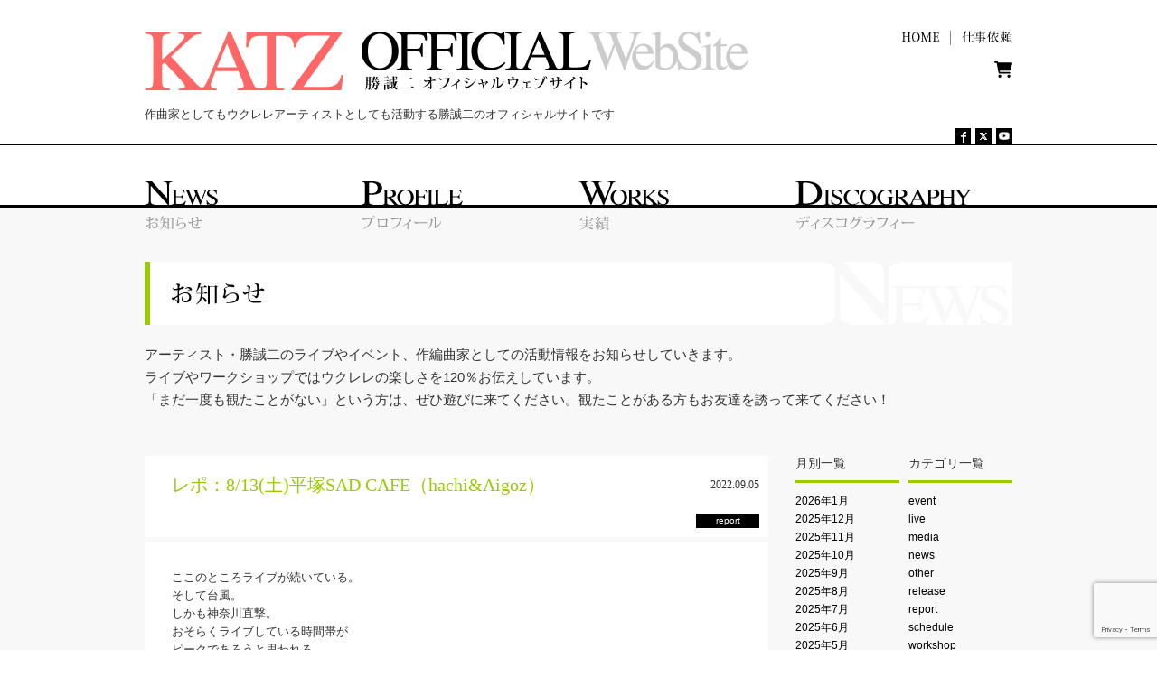

--- FILE ---
content_type: text/html; charset=UTF-8
request_url: https://katz-seiji.com/archives/4964
body_size: 12428
content:
<!DOCTYPE html PUBLIC "-//W3C//DTD XHTML 1.0 Transitional//EN" "http://www.w3.org/TR/xhtml1/DTD/xhtml1-transitional.dtd">
<html xmlns="http://www.w3.org/1999/xhtml" xml:lang="ja" dir="ltr">
	<head prefix="og: http://ogp.me/ns# fb: http://ogp.me/ns/fb# website: http://ogp.me/ns/website#">
        <meta http-equiv="Content-Language" content="ja" />
        <meta http-equiv="Content-Type" content="text/html; charset=UTF-8" />
        <meta http-equiv="Content-Style-Type" content="text/css" />
        <meta http-equiv="Content-Script-Type" content="text/javascript" />
		<meta name="author" content="KATZ" />
        <title>レポ：8/13(土)平塚SAD CAFE（hachi&amp;Aigoz） - 勝誠二オフィシャルウェブサイト    </title>
        <link rel="profile" href="https://gmpg.org/xfn/11" />
        <link rel="stylesheet" type="text/css" media="all" href="https://katz-seiji.com/wp-content/themes/katz/css/style.css?ver=20250415" />
        <meta name='robots' content='index, follow, max-image-preview:large, max-snippet:-1, max-video-preview:-1' />

	<!-- This site is optimized with the Yoast SEO plugin v26.7 - https://yoast.com/wordpress/plugins/seo/ -->
	<link rel="canonical" href="https://katz-seiji.com/archives/4964" />
	<meta property="og:locale" content="ja_JP" />
	<meta property="og:type" content="article" />
	<meta property="og:title" content="レポ：8/13(土)平塚SAD CAFE（hachi&amp;Aigoz） - 勝誠二オフィシャルウェブサイト" />
	<meta property="og:description" content="ここのところライブが続いている。 そして台風。 しかも神奈川直撃。 おそらくライブしている時間帯が ピークであろうと思われる。 会場入りする時間あたりから 徐々に雨足は強まってくる。 会場となるSAD CAFEに 「今日 &hellip; Continue reading &rarr;" />
	<meta property="og:url" content="https://katz-seiji.com/archives/4964" />
	<meta property="og:site_name" content="勝誠二オフィシャルウェブサイト" />
	<meta property="article:publisher" content="https://www.facebook.com/seiji.katz" />
	<meta property="article:author" content="https://www.facebook.com/seiji.katz" />
	<meta property="article:published_time" content="2022-09-05T04:26:42+00:00" />
	<meta property="article:modified_time" content="2022-09-05T04:27:24+00:00" />
	<meta property="og:image" content="https://katz-seiji.com/wp-content/uploads/2023/05/sns.jpg" />
	<meta property="og:image:width" content="1200" />
	<meta property="og:image:height" content="800" />
	<meta property="og:image:type" content="image/jpeg" />
	<meta name="author" content="katz" />
	<meta name="twitter:card" content="summary_large_image" />
	<meta name="twitter:creator" content="@KATZseiji" />
	<meta name="twitter:site" content="@KATZseiji" />
	<meta name="twitter:label1" content="執筆者" />
	<meta name="twitter:data1" content="katz" />
	<script type="application/ld+json" class="yoast-schema-graph">{"@context":"https://schema.org","@graph":[{"@type":"Article","@id":"https://katz-seiji.com/archives/4964#article","isPartOf":{"@id":"https://katz-seiji.com/archives/4964"},"author":{"name":"katz","@id":"https://katz-seiji.com/#/schema/person/3e8024ea41fc5ee40ed608b42b4fc931"},"headline":"レポ：8/13(土)平塚SAD CAFE（hachi&#038;Aigoz）","datePublished":"2022-09-05T04:26:42+00:00","dateModified":"2022-09-05T04:27:24+00:00","mainEntityOfPage":{"@id":"https://katz-seiji.com/archives/4964"},"wordCount":21,"publisher":{"@id":"https://katz-seiji.com/#/schema/person/3e8024ea41fc5ee40ed608b42b4fc931"},"articleSection":["report"],"inLanguage":"ja"},{"@type":"WebPage","@id":"https://katz-seiji.com/archives/4964","url":"https://katz-seiji.com/archives/4964","name":"レポ：8/13(土)平塚SAD CAFE（hachi&Aigoz） - 勝誠二オフィシャルウェブサイト","isPartOf":{"@id":"https://katz-seiji.com/#website"},"datePublished":"2022-09-05T04:26:42+00:00","dateModified":"2022-09-05T04:27:24+00:00","breadcrumb":{"@id":"https://katz-seiji.com/archives/4964#breadcrumb"},"inLanguage":"ja","potentialAction":[{"@type":"ReadAction","target":["https://katz-seiji.com/archives/4964"]}]},{"@type":"BreadcrumbList","@id":"https://katz-seiji.com/archives/4964#breadcrumb","itemListElement":[{"@type":"ListItem","position":1,"name":"ホーム","item":"https://katz-seiji.com/"},{"@type":"ListItem","position":2,"name":"News","item":"https://katz-seiji.com/news"},{"@type":"ListItem","position":3,"name":"レポ：8/13(土)平塚SAD CAFE（hachi&#038;Aigoz）"}]},{"@type":"WebSite","@id":"https://katz-seiji.com/#website","url":"https://katz-seiji.com/","name":"勝誠二オフィシャルウェブサイト","description":"作曲家としてもウクレレアーティストとしても活動する勝誠二のオフィシャルサイトです","publisher":{"@id":"https://katz-seiji.com/#/schema/person/3e8024ea41fc5ee40ed608b42b4fc931"},"potentialAction":[{"@type":"SearchAction","target":{"@type":"EntryPoint","urlTemplate":"https://katz-seiji.com/?s={search_term_string}"},"query-input":{"@type":"PropertyValueSpecification","valueRequired":true,"valueName":"search_term_string"}}],"inLanguage":"ja"},{"@type":["Person","Organization"],"@id":"https://katz-seiji.com/#/schema/person/3e8024ea41fc5ee40ed608b42b4fc931","name":"katz","image":{"@type":"ImageObject","inLanguage":"ja","@id":"https://katz-seiji.com/#/schema/person/image/","url":"https://katz-seiji.com/wp-content/uploads/2023/05/sns.jpg","contentUrl":"https://katz-seiji.com/wp-content/uploads/2023/05/sns.jpg","width":1200,"height":800,"caption":"katz"},"logo":{"@id":"https://katz-seiji.com/#/schema/person/image/"},"sameAs":["https://katz-seiji.com/","https://www.facebook.com/seiji.katz","https://x.com/KATZseiji","https://www.youtube.com/@KATZseiji"],"url":"https://katz-seiji.com/archives/author/katz"}]}</script>
	<!-- / Yoast SEO plugin. -->


<link rel='dns-prefetch' href='//ajax.googleapis.com' />
<link rel='dns-prefetch' href='//static.addtoany.com' />
<style id='wp-img-auto-sizes-contain-inline-css' type='text/css'>
img:is([sizes=auto i],[sizes^="auto," i]){contain-intrinsic-size:3000px 1500px}
/*# sourceURL=wp-img-auto-sizes-contain-inline-css */
</style>
<style id='wp-block-library-inline-css' type='text/css'>
:root{--wp-block-synced-color:#7a00df;--wp-block-synced-color--rgb:122,0,223;--wp-bound-block-color:var(--wp-block-synced-color);--wp-editor-canvas-background:#ddd;--wp-admin-theme-color:#007cba;--wp-admin-theme-color--rgb:0,124,186;--wp-admin-theme-color-darker-10:#006ba1;--wp-admin-theme-color-darker-10--rgb:0,107,160.5;--wp-admin-theme-color-darker-20:#005a87;--wp-admin-theme-color-darker-20--rgb:0,90,135;--wp-admin-border-width-focus:2px}@media (min-resolution:192dpi){:root{--wp-admin-border-width-focus:1.5px}}.wp-element-button{cursor:pointer}:root .has-very-light-gray-background-color{background-color:#eee}:root .has-very-dark-gray-background-color{background-color:#313131}:root .has-very-light-gray-color{color:#eee}:root .has-very-dark-gray-color{color:#313131}:root .has-vivid-green-cyan-to-vivid-cyan-blue-gradient-background{background:linear-gradient(135deg,#00d084,#0693e3)}:root .has-purple-crush-gradient-background{background:linear-gradient(135deg,#34e2e4,#4721fb 50%,#ab1dfe)}:root .has-hazy-dawn-gradient-background{background:linear-gradient(135deg,#faaca8,#dad0ec)}:root .has-subdued-olive-gradient-background{background:linear-gradient(135deg,#fafae1,#67a671)}:root .has-atomic-cream-gradient-background{background:linear-gradient(135deg,#fdd79a,#004a59)}:root .has-nightshade-gradient-background{background:linear-gradient(135deg,#330968,#31cdcf)}:root .has-midnight-gradient-background{background:linear-gradient(135deg,#020381,#2874fc)}:root{--wp--preset--font-size--normal:16px;--wp--preset--font-size--huge:42px}.has-regular-font-size{font-size:1em}.has-larger-font-size{font-size:2.625em}.has-normal-font-size{font-size:var(--wp--preset--font-size--normal)}.has-huge-font-size{font-size:var(--wp--preset--font-size--huge)}.has-text-align-center{text-align:center}.has-text-align-left{text-align:left}.has-text-align-right{text-align:right}.has-fit-text{white-space:nowrap!important}#end-resizable-editor-section{display:none}.aligncenter{clear:both}.items-justified-left{justify-content:flex-start}.items-justified-center{justify-content:center}.items-justified-right{justify-content:flex-end}.items-justified-space-between{justify-content:space-between}.screen-reader-text{border:0;clip-path:inset(50%);height:1px;margin:-1px;overflow:hidden;padding:0;position:absolute;width:1px;word-wrap:normal!important}.screen-reader-text:focus{background-color:#ddd;clip-path:none;color:#444;display:block;font-size:1em;height:auto;left:5px;line-height:normal;padding:15px 23px 14px;text-decoration:none;top:5px;width:auto;z-index:100000}html :where(.has-border-color){border-style:solid}html :where([style*=border-top-color]){border-top-style:solid}html :where([style*=border-right-color]){border-right-style:solid}html :where([style*=border-bottom-color]){border-bottom-style:solid}html :where([style*=border-left-color]){border-left-style:solid}html :where([style*=border-width]){border-style:solid}html :where([style*=border-top-width]){border-top-style:solid}html :where([style*=border-right-width]){border-right-style:solid}html :where([style*=border-bottom-width]){border-bottom-style:solid}html :where([style*=border-left-width]){border-left-style:solid}html :where(img[class*=wp-image-]){height:auto;max-width:100%}:where(figure){margin:0 0 1em}html :where(.is-position-sticky){--wp-admin--admin-bar--position-offset:var(--wp-admin--admin-bar--height,0px)}@media screen and (max-width:600px){html :where(.is-position-sticky){--wp-admin--admin-bar--position-offset:0px}}

/*# sourceURL=wp-block-library-inline-css */
</style><style id='global-styles-inline-css' type='text/css'>
:root{--wp--preset--aspect-ratio--square: 1;--wp--preset--aspect-ratio--4-3: 4/3;--wp--preset--aspect-ratio--3-4: 3/4;--wp--preset--aspect-ratio--3-2: 3/2;--wp--preset--aspect-ratio--2-3: 2/3;--wp--preset--aspect-ratio--16-9: 16/9;--wp--preset--aspect-ratio--9-16: 9/16;--wp--preset--color--black: #000;--wp--preset--color--cyan-bluish-gray: #abb8c3;--wp--preset--color--white: #fff;--wp--preset--color--pale-pink: #f78da7;--wp--preset--color--vivid-red: #cf2e2e;--wp--preset--color--luminous-vivid-orange: #ff6900;--wp--preset--color--luminous-vivid-amber: #fcb900;--wp--preset--color--light-green-cyan: #7bdcb5;--wp--preset--color--vivid-green-cyan: #00d084;--wp--preset--color--pale-cyan-blue: #8ed1fc;--wp--preset--color--vivid-cyan-blue: #0693e3;--wp--preset--color--vivid-purple: #9b51e0;--wp--preset--color--blue: #0066cc;--wp--preset--color--medium-gray: #666;--wp--preset--color--light-gray: #f1f1f1;--wp--preset--gradient--vivid-cyan-blue-to-vivid-purple: linear-gradient(135deg,rgb(6,147,227) 0%,rgb(155,81,224) 100%);--wp--preset--gradient--light-green-cyan-to-vivid-green-cyan: linear-gradient(135deg,rgb(122,220,180) 0%,rgb(0,208,130) 100%);--wp--preset--gradient--luminous-vivid-amber-to-luminous-vivid-orange: linear-gradient(135deg,rgb(252,185,0) 0%,rgb(255,105,0) 100%);--wp--preset--gradient--luminous-vivid-orange-to-vivid-red: linear-gradient(135deg,rgb(255,105,0) 0%,rgb(207,46,46) 100%);--wp--preset--gradient--very-light-gray-to-cyan-bluish-gray: linear-gradient(135deg,rgb(238,238,238) 0%,rgb(169,184,195) 100%);--wp--preset--gradient--cool-to-warm-spectrum: linear-gradient(135deg,rgb(74,234,220) 0%,rgb(151,120,209) 20%,rgb(207,42,186) 40%,rgb(238,44,130) 60%,rgb(251,105,98) 80%,rgb(254,248,76) 100%);--wp--preset--gradient--blush-light-purple: linear-gradient(135deg,rgb(255,206,236) 0%,rgb(152,150,240) 100%);--wp--preset--gradient--blush-bordeaux: linear-gradient(135deg,rgb(254,205,165) 0%,rgb(254,45,45) 50%,rgb(107,0,62) 100%);--wp--preset--gradient--luminous-dusk: linear-gradient(135deg,rgb(255,203,112) 0%,rgb(199,81,192) 50%,rgb(65,88,208) 100%);--wp--preset--gradient--pale-ocean: linear-gradient(135deg,rgb(255,245,203) 0%,rgb(182,227,212) 50%,rgb(51,167,181) 100%);--wp--preset--gradient--electric-grass: linear-gradient(135deg,rgb(202,248,128) 0%,rgb(113,206,126) 100%);--wp--preset--gradient--midnight: linear-gradient(135deg,rgb(2,3,129) 0%,rgb(40,116,252) 100%);--wp--preset--font-size--small: 13px;--wp--preset--font-size--medium: 20px;--wp--preset--font-size--large: 36px;--wp--preset--font-size--x-large: 42px;--wp--preset--spacing--20: 0.44rem;--wp--preset--spacing--30: 0.67rem;--wp--preset--spacing--40: 1rem;--wp--preset--spacing--50: 1.5rem;--wp--preset--spacing--60: 2.25rem;--wp--preset--spacing--70: 3.38rem;--wp--preset--spacing--80: 5.06rem;--wp--preset--shadow--natural: 6px 6px 9px rgba(0, 0, 0, 0.2);--wp--preset--shadow--deep: 12px 12px 50px rgba(0, 0, 0, 0.4);--wp--preset--shadow--sharp: 6px 6px 0px rgba(0, 0, 0, 0.2);--wp--preset--shadow--outlined: 6px 6px 0px -3px rgb(255, 255, 255), 6px 6px rgb(0, 0, 0);--wp--preset--shadow--crisp: 6px 6px 0px rgb(0, 0, 0);}:where(.is-layout-flex){gap: 0.5em;}:where(.is-layout-grid){gap: 0.5em;}body .is-layout-flex{display: flex;}.is-layout-flex{flex-wrap: wrap;align-items: center;}.is-layout-flex > :is(*, div){margin: 0;}body .is-layout-grid{display: grid;}.is-layout-grid > :is(*, div){margin: 0;}:where(.wp-block-columns.is-layout-flex){gap: 2em;}:where(.wp-block-columns.is-layout-grid){gap: 2em;}:where(.wp-block-post-template.is-layout-flex){gap: 1.25em;}:where(.wp-block-post-template.is-layout-grid){gap: 1.25em;}.has-black-color{color: var(--wp--preset--color--black) !important;}.has-cyan-bluish-gray-color{color: var(--wp--preset--color--cyan-bluish-gray) !important;}.has-white-color{color: var(--wp--preset--color--white) !important;}.has-pale-pink-color{color: var(--wp--preset--color--pale-pink) !important;}.has-vivid-red-color{color: var(--wp--preset--color--vivid-red) !important;}.has-luminous-vivid-orange-color{color: var(--wp--preset--color--luminous-vivid-orange) !important;}.has-luminous-vivid-amber-color{color: var(--wp--preset--color--luminous-vivid-amber) !important;}.has-light-green-cyan-color{color: var(--wp--preset--color--light-green-cyan) !important;}.has-vivid-green-cyan-color{color: var(--wp--preset--color--vivid-green-cyan) !important;}.has-pale-cyan-blue-color{color: var(--wp--preset--color--pale-cyan-blue) !important;}.has-vivid-cyan-blue-color{color: var(--wp--preset--color--vivid-cyan-blue) !important;}.has-vivid-purple-color{color: var(--wp--preset--color--vivid-purple) !important;}.has-black-background-color{background-color: var(--wp--preset--color--black) !important;}.has-cyan-bluish-gray-background-color{background-color: var(--wp--preset--color--cyan-bluish-gray) !important;}.has-white-background-color{background-color: var(--wp--preset--color--white) !important;}.has-pale-pink-background-color{background-color: var(--wp--preset--color--pale-pink) !important;}.has-vivid-red-background-color{background-color: var(--wp--preset--color--vivid-red) !important;}.has-luminous-vivid-orange-background-color{background-color: var(--wp--preset--color--luminous-vivid-orange) !important;}.has-luminous-vivid-amber-background-color{background-color: var(--wp--preset--color--luminous-vivid-amber) !important;}.has-light-green-cyan-background-color{background-color: var(--wp--preset--color--light-green-cyan) !important;}.has-vivid-green-cyan-background-color{background-color: var(--wp--preset--color--vivid-green-cyan) !important;}.has-pale-cyan-blue-background-color{background-color: var(--wp--preset--color--pale-cyan-blue) !important;}.has-vivid-cyan-blue-background-color{background-color: var(--wp--preset--color--vivid-cyan-blue) !important;}.has-vivid-purple-background-color{background-color: var(--wp--preset--color--vivid-purple) !important;}.has-black-border-color{border-color: var(--wp--preset--color--black) !important;}.has-cyan-bluish-gray-border-color{border-color: var(--wp--preset--color--cyan-bluish-gray) !important;}.has-white-border-color{border-color: var(--wp--preset--color--white) !important;}.has-pale-pink-border-color{border-color: var(--wp--preset--color--pale-pink) !important;}.has-vivid-red-border-color{border-color: var(--wp--preset--color--vivid-red) !important;}.has-luminous-vivid-orange-border-color{border-color: var(--wp--preset--color--luminous-vivid-orange) !important;}.has-luminous-vivid-amber-border-color{border-color: var(--wp--preset--color--luminous-vivid-amber) !important;}.has-light-green-cyan-border-color{border-color: var(--wp--preset--color--light-green-cyan) !important;}.has-vivid-green-cyan-border-color{border-color: var(--wp--preset--color--vivid-green-cyan) !important;}.has-pale-cyan-blue-border-color{border-color: var(--wp--preset--color--pale-cyan-blue) !important;}.has-vivid-cyan-blue-border-color{border-color: var(--wp--preset--color--vivid-cyan-blue) !important;}.has-vivid-purple-border-color{border-color: var(--wp--preset--color--vivid-purple) !important;}.has-vivid-cyan-blue-to-vivid-purple-gradient-background{background: var(--wp--preset--gradient--vivid-cyan-blue-to-vivid-purple) !important;}.has-light-green-cyan-to-vivid-green-cyan-gradient-background{background: var(--wp--preset--gradient--light-green-cyan-to-vivid-green-cyan) !important;}.has-luminous-vivid-amber-to-luminous-vivid-orange-gradient-background{background: var(--wp--preset--gradient--luminous-vivid-amber-to-luminous-vivid-orange) !important;}.has-luminous-vivid-orange-to-vivid-red-gradient-background{background: var(--wp--preset--gradient--luminous-vivid-orange-to-vivid-red) !important;}.has-very-light-gray-to-cyan-bluish-gray-gradient-background{background: var(--wp--preset--gradient--very-light-gray-to-cyan-bluish-gray) !important;}.has-cool-to-warm-spectrum-gradient-background{background: var(--wp--preset--gradient--cool-to-warm-spectrum) !important;}.has-blush-light-purple-gradient-background{background: var(--wp--preset--gradient--blush-light-purple) !important;}.has-blush-bordeaux-gradient-background{background: var(--wp--preset--gradient--blush-bordeaux) !important;}.has-luminous-dusk-gradient-background{background: var(--wp--preset--gradient--luminous-dusk) !important;}.has-pale-ocean-gradient-background{background: var(--wp--preset--gradient--pale-ocean) !important;}.has-electric-grass-gradient-background{background: var(--wp--preset--gradient--electric-grass) !important;}.has-midnight-gradient-background{background: var(--wp--preset--gradient--midnight) !important;}.has-small-font-size{font-size: var(--wp--preset--font-size--small) !important;}.has-medium-font-size{font-size: var(--wp--preset--font-size--medium) !important;}.has-large-font-size{font-size: var(--wp--preset--font-size--large) !important;}.has-x-large-font-size{font-size: var(--wp--preset--font-size--x-large) !important;}
/*# sourceURL=global-styles-inline-css */
</style>

<style id='classic-theme-styles-inline-css' type='text/css'>
/*! This file is auto-generated */
.wp-block-button__link{color:#fff;background-color:#32373c;border-radius:9999px;box-shadow:none;text-decoration:none;padding:calc(.667em + 2px) calc(1.333em + 2px);font-size:1.125em}.wp-block-file__button{background:#32373c;color:#fff;text-decoration:none}
/*# sourceURL=/wp-includes/css/classic-themes.min.css */
</style>
<link rel='stylesheet' id='contact-form-7-css' href='https://katz-seiji.com/wp-content/plugins/contact-form-7/includes/css/styles.css?ver=6.1.4' type='text/css' media='all' />
<link rel='stylesheet' id='twentyten-block-style-css' href='https://katz-seiji.com/wp-content/themes/katz/blocks.css?ver=20250220' type='text/css' media='all' />
<link rel='stylesheet' id='addtoany-css' href='https://katz-seiji.com/wp-content/plugins/add-to-any/addtoany.min.css?ver=1.16' type='text/css' media='all' />
<script type="text/javascript" src="//ajax.googleapis.com/ajax/libs/jquery/1.7.2/jquery.min.js?ver=1.7.2" id="jquery-js"></script>
<script type="text/javascript" src="https://katz-seiji.com/wp-content/themes/katz/js/jquery/jquery.rollover/jquery.rollover.js?ver=20160502" id="jquery-rollover-js"></script>
<script type="text/javascript" src="https://katz-seiji.com/wp-content/themes/katz/js/jquery/jquery.smoothscroll/jquery.smoothscroll.js?ver=20160502" id="jquery-smoothscroll-js"></script>
<script type="text/javascript" id="addtoany-core-js-before">
/* <![CDATA[ */
window.a2a_config=window.a2a_config||{};a2a_config.callbacks=[];a2a_config.overlays=[];a2a_config.templates={};a2a_localize = {
	Share: "共有",
	Save: "ブックマーク",
	Subscribe: "購読",
	Email: "メール",
	Bookmark: "ブックマーク",
	ShowAll: "すべて表示する",
	ShowLess: "小さく表示する",
	FindServices: "サービスを探す",
	FindAnyServiceToAddTo: "追加するサービスを今すぐ探す",
	PoweredBy: "Powered by",
	ShareViaEmail: "メールでシェアする",
	SubscribeViaEmail: "メールで購読する",
	BookmarkInYourBrowser: "ブラウザにブックマーク",
	BookmarkInstructions: "このページをブックマークするには、 Ctrl+D または \u2318+D を押下。",
	AddToYourFavorites: "お気に入りに追加",
	SendFromWebOrProgram: "任意のメールアドレスまたはメールプログラムから送信",
	EmailProgram: "メールプログラム",
	More: "詳細&#8230;",
	ThanksForSharing: "共有ありがとうございます !",
	ThanksForFollowing: "フォローありがとうございます !"
};


//# sourceURL=addtoany-core-js-before
/* ]]> */
</script>
<script type="text/javascript" defer src="https://static.addtoany.com/menu/page.js" id="addtoany-core-js"></script>
<script type="text/javascript" defer src="https://katz-seiji.com/wp-content/plugins/add-to-any/addtoany.min.js?ver=1.1" id="addtoany-jquery-js"></script>
<!-- Google tag (gtag.js) -->
<script async src="https://www.googletagmanager.com/gtag/js?id=G-VLLS2PYTE5"></script>
<script>
  window.dataLayer = window.dataLayer || [];
  function gtag(){dataLayer.push(arguments);}
  gtag('js', new Date());

  gtag('config', 'G-VLLS2PYTE5');
</script>
    </head>

<body class="wp-singular post-template-default single single-post postid-4964 single-format-standard wp-theme-katz">

        <!-- ==================== [#headSection] ==================== -->
        <div id="headSection">
            <div class="sectionWhole">
                <!-- ========== [headNaviCompartment] ========== -->
                <div class="headNaviCompartment">
                    <p id="siteID"><a href="/"><img src="https://katz-seiji.com/wp-content/themes/katz/images_common/site_id.png" alt="勝誠二オフィシャルウェブサイト [KATS Official Website]" width="670" height="66"></a></p>
                    <p id="siteLead"><strong>作曲家としてもウクレレアーティストとしても活動する勝誠二のオフィシャルサイトです</strong></p>
                    <ul id="funcNavi">
                        <li class="rollover"><a href="/"><img src="https://katz-seiji.com/wp-content/themes/katz/images_common/funcNavi_home.png" alt="ホーム" width="41" height="14"></a></li>
<!--                         <li class="rollover"><a href="/contact"><img src="https://katz-seiji.com/wp-content/themes/katz/images_common/funcNavi_contact.png" alt="お問い合わせ" width="84" height="14"></a></li> -->
                        <li class="rollover"><a href="/offer"><img src="https://katz-seiji.com/wp-content/themes/katz/images_common/funcNavi_offer.png" alt="仕事依頼" width="56" height="14"></a></li>
                    </ul>

                    <p id="banner-for-blog">
                        <a href="/shop" title="通信販売"><svg xmlns="http://www.w3.org/2000/svg" viewBox="0 0 576 512"><!--! Font Awesome Pro 6.1.2 by @fontawesome - https://fontawesome.com License - https://fontawesome.com/license (Commercial License) Copyright 2022 Fonticons, Inc. --><path d="M96 0C107.5 0 117.4 8.19 119.6 19.51L121.1 32H541.8C562.1 32 578.3 52.25 572.6 72.66L518.6 264.7C514.7 278.5 502.1 288 487.8 288H170.7L179.9 336H488C501.3 336 512 346.7 512 360C512 373.3 501.3 384 488 384H159.1C148.5 384 138.6 375.8 136.4 364.5L76.14 48H24C10.75 48 0 37.25 0 24C0 10.75 10.75 0 24 0H96zM128 464C128 437.5 149.5 416 176 416C202.5 416 224 437.5 224 464C224 490.5 202.5 512 176 512C149.5 512 128 490.5 128 464zM512 464C512 490.5 490.5 512 464 512C437.5 512 416 490.5 416 464C416 437.5 437.5 416 464 416C490.5 416 512 437.5 512 464z"/></svg></a>
                    </p>

                    <ul id="socialicon">
                        <li class="rollover"><a href="https://www.facebook.com/seiji.katz" target="_blank"><img src="https://katz-seiji.com/wp-content/themes/katz/images_common/ico_facebook.png" alt="facebook" width="18" height="18"></a></li>
                        <li class="rollover"><a href="https://x.com/KATZseiji" target="_blank"><img src="https://katz-seiji.com/wp-content/themes/katz/images_common/ico_twitter.png" alt="X" width="18" height="18"></a></li>
                        <li class="rollover"><a href="https://www.youtube.com/channel/UCOB_jaOtQ5JCU_jXzZ8MpFg/videos" target="_blank"><img src="https://katz-seiji.com/wp-content/themes/katz/images_common/ico_youtube.png" alt="勝誠二 Official YouTube Channel" width="18" height="18"></a></li>
                    </ul>
                    <ul id="globalNavi">
                        <li class="rollover"><a href="/news"><img src="https://katz-seiji.com/wp-content/themes/katz/images_common/globalNavi_news.png" alt="お知らせ[News]" width="240" height="54"></a></li>
                        <li class="rollover"><a href="/profile"><img src="https://katz-seiji.com/wp-content/themes/katz/images_common/globalNavi_profile.png" alt="プロフィール[Profile]" width="240" height="54"></a></li>
                        <li class="rollover"><a href="/works"><img src="https://katz-seiji.com/wp-content/themes/katz/images_common/globalNavi_works.png" alt="実績[Works]" width="240" height="54"></a></li>
                        <li class="rollover"><a href="/discography"><img src="https://katz-seiji.com/wp-content/themes/katz/images_common/globalNavi_discography.png" alt="ディスコグラフィー[Discography]" width="240" height="54"></a></li>
                    </ul>
                </div>
            <!-- ========== [//headNaviCompartment] ========== -->
            </div>
        </div>
        <!-- ==================== [//#headSection] ==================== -->
        <hr class="hidden" />
        <!-- ==================== [#bodySection] ==================== -->
        <div id="bodySection">
            <div class="sectionWhole">

		<div class="news_head">
			<h1><img src="https://katz-seiji.com/wp-content/themes/katz/images/info_title.png" alt="お知らせ" width="960" height="70" /></h1>
			<p class="mainLead">
                アーティスト・勝誠二のライブやイベント、作編曲家としての活動情報をお知らせしていきます。<br />
                ライブやワークショップではウクレレの楽しさを120％お伝えしています。<br />
                「まだ一度も観たことがない」という方は、ぜひ遊びに来てください。観たことがある方もお友達を誘って来てください！
			</p>
		</div>

		<div id="container">
			<div id="content" role="main">

				<div class="contentsCompartment news">

					

				<div id="post-4964" class="post-4964 post type-post status-publish format-standard hentry category-report">

					<div class="entry-title-box clearfix">
						<h2 class="entry-title">レポ：8/13(土)平塚SAD CAFE（hachi&#038;Aigoz）</h2>
                        <p class="entry-date">2022.09.05</p>

                        <br class="clearfix" />

						<div class="entry-meta-box clearfix">
                            <div class="entry-meta-date">
                                                                                                    <span>report</span>
                                                            </div>
						</div><!-- .entry-meta-box -->

                    </div><!-- .entry-title-box -->

					<div class="entry-content clearfix">
						<p>ここのところライブが続いている。<br />
そして台風。<br />
しかも神奈川直撃。<br />
おそらくライブしている時間帯が<br />
ピークであろうと思われる。</p>
<p>会場入りする時間あたりから<br />
徐々に雨足は強まってくる。<br />
会場となるSAD CAFEに<br />
「今日はライブあるんですか？」と<br />
問い合わせの電話が頻繁にかかってくる。<br />
それくらい台風は強力だと<br />
天気予報は告げていた。</p>
<p>が蓋を開けてみると<br />
ちょっと風が強いかな程度であった。<br />
もちろん場所によっては<br />
被害が出たところもあったかもしれない。</p>
<p>しかし平塚駅南口からほど近い<br />
SAD CAFE界隈は<br />
たいして雨も降らなかったように思う。</p>
<p>さて今日のライブは、ドラムの関ちゃんの<br />
Aigozのドラマーデビューとなるライブだ。<br />
以前やった時はカホンだったからね。</p>
<p>そして平塚は僕の地元でもある。<br />
地元の友人に相談して<br />
会場はSAD CAFEに決まり、<br />
オープニングアクトもぜひ地元のバンドでと<br />
相談したところ、<br />
決まったのは「つま恋フレンズ」。</p>
<p>バンド名が全てのサウンドを語ってしまっている。<br />
それを１ミリたりとも裏切らない<br />
ど直球の日本のフォークだ。<br />
懐かしのヒット曲の数々。<br />
リーダーのMCもクスッと笑える妙味。<br />
なんとも柔らかい。<br />
曲によって歌い手が変わるあたりも<br />
なかなか変化がついてるし、<br />
何せヒット曲だからついつい口ずさんでしまう。</p>
<p>そしてAigoz。<br />
ステージでのハチさんは自然体だ。<br />
演奏もMCも。<br />
自然に客席とのやりとりになったりする。</p>
<p>贔屓のいる落語家のようだw。<br />
噺の途中で客から茶々が入る。<br />
それを相手にしながら<br />
自然に本筋に戻っている。<br />
これが実にナチュラルだ。</p>
<p>曲の構成が急に変わったりするのは<br />
Aigozの場合、日常茶飯事だが、<br />
セトリにない曲をやり出したりと<br />
こちらもなかなかスリリングである。<br />
だがそれもまた楽しや。</p>
<p>僕の地元故、<br />
古くからの友人が集まってくれた。<br />
やはりハチさんといえばマキOZだしNoizだし、<br />
勝は子供ばんどだしってことで<br />
バリバリのロック・トリオバンドだと思ってたらしい。<br />
思ってたのと全然イメージ違ってたけど<br />
めちゃ面白かったといっていただけて<br />
良かった良かった。</p>
<p>セットリスト<br />
00. Aセッション<br />
01. たまらない夜<br />
02. 愛しあえるベッドに連れて行って<br />
03. 口笛吹いて<br />
04. エヴァ<br />
05. 君のイエスマン<br />
06. イヴの夜<br />
07. いろは<br />
08. ギビツミ<br />
09. スローバラード<br />
10. ママ<br />
11. たとえばこんなラブソング<br />
12. 想像してごらんよ<br />
13. どうして道端でやらねぇんだ<br />
14. 栗原さん<br />
15. セサンマンサ</p>
<p>アンコール<br />
・おそうじおばちゃん<br />
・約束</p>
<p>ライブが終わる頃になると<br />
台風はすっかり通り過ぎ、<br />
星空が輝いていたなぁ。</p>
<p>今回、力を貸してくれた<br />
まさやん、ガリさん、<br />
ありがとうございました。<br />
SAD CAFEのマスター、<br />
ありがとうございました。<br />
また来ますね！</p>
<div class="addtoany_share_save_container addtoany_content addtoany_content_bottom"><div class="a2a_kit a2a_kit_size_32 addtoany_list" data-a2a-url="https://katz-seiji.com/archives/4964" data-a2a-title="レポ：8/13(土)平塚SAD CAFE（hachi&amp;Aigoz）"><a class="a2a_button_facebook" href="https://www.addtoany.com/add_to/facebook?linkurl=https%3A%2F%2Fkatz-seiji.com%2Farchives%2F4964&amp;linkname=%E3%83%AC%E3%83%9D%EF%BC%9A8%2F13%28%E5%9C%9F%29%E5%B9%B3%E5%A1%9ASAD%20CAFE%EF%BC%88hachi%26Aigoz%EF%BC%89" title="Facebook" rel="nofollow noopener" target="_blank"></a><a class="a2a_button_x" href="https://www.addtoany.com/add_to/x?linkurl=https%3A%2F%2Fkatz-seiji.com%2Farchives%2F4964&amp;linkname=%E3%83%AC%E3%83%9D%EF%BC%9A8%2F13%28%E5%9C%9F%29%E5%B9%B3%E5%A1%9ASAD%20CAFE%EF%BC%88hachi%26Aigoz%EF%BC%89" title="X" rel="nofollow noopener" target="_blank"></a><a class="a2a_button_line" href="https://www.addtoany.com/add_to/line?linkurl=https%3A%2F%2Fkatz-seiji.com%2Farchives%2F4964&amp;linkname=%E3%83%AC%E3%83%9D%EF%BC%9A8%2F13%28%E5%9C%9F%29%E5%B9%B3%E5%A1%9ASAD%20CAFE%EF%BC%88hachi%26Aigoz%EF%BC%89" title="Line" rel="nofollow noopener" target="_blank"></a></div></div>											</div><!-- .entry-content -->

					<div class="entry-utility clearfix">
											</div><!-- .entry-utility -->
				</div><!-- #post-4964 -->

				<div id="nav-below" class="navigation">
					<div class="nav-previous"><a href="https://katz-seiji.com/archives/4961" rel="prev"><span class="meta-nav">&larr;</span> レポ：8/11(木祝)ウクレレの島＠横浜そごう（シン・U900）</a></div>
					<div class="nav-next"><a href="https://katz-seiji.com/archives/4967" rel="next">レポ：8/14(日)町田1717bar（ビートアス） <span class="meta-nav">&rarr;</span></a></div>
				</div><!-- #nav-below -->

				</div>
                <!-- ========== [//contentsCompartment] ========== -->
			</div><!-- #content -->
		</div><!-- #container -->

		
                    <!-- ===== [info-archiveListArea] ===== -->
                    <div class="info-archiveListArea">
                        <div class="archiveBlock">
                            <h3 class="archiveTitle">月別一覧</h3>
                            <ul>
					            	<li><a href='https://katz-seiji.com/post/date/2026/01'>2026年1月</a></li>
	<li><a href='https://katz-seiji.com/post/date/2025/12'>2025年12月</a></li>
	<li><a href='https://katz-seiji.com/post/date/2025/11'>2025年11月</a></li>
	<li><a href='https://katz-seiji.com/post/date/2025/10'>2025年10月</a></li>
	<li><a href='https://katz-seiji.com/post/date/2025/09'>2025年9月</a></li>
	<li><a href='https://katz-seiji.com/post/date/2025/08'>2025年8月</a></li>
	<li><a href='https://katz-seiji.com/post/date/2025/07'>2025年7月</a></li>
	<li><a href='https://katz-seiji.com/post/date/2025/06'>2025年6月</a></li>
	<li><a href='https://katz-seiji.com/post/date/2025/05'>2025年5月</a></li>
	<li><a href='https://katz-seiji.com/post/date/2025/04'>2025年4月</a></li>
	<li><a href='https://katz-seiji.com/post/date/2025/03'>2025年3月</a></li>
	<li><a href='https://katz-seiji.com/post/date/2025/02'>2025年2月</a></li>
	<li><a href='https://katz-seiji.com/post/date/2025/01'>2025年1月</a></li>
	<li><a href='https://katz-seiji.com/post/date/2024/12'>2024年12月</a></li>
	<li><a href='https://katz-seiji.com/post/date/2024/11'>2024年11月</a></li>
	<li><a href='https://katz-seiji.com/post/date/2024/10'>2024年10月</a></li>
	<li><a href='https://katz-seiji.com/post/date/2024/09'>2024年9月</a></li>
	<li><a href='https://katz-seiji.com/post/date/2024/08'>2024年8月</a></li>
	<li><a href='https://katz-seiji.com/post/date/2024/07'>2024年7月</a></li>
	<li><a href='https://katz-seiji.com/post/date/2024/06'>2024年6月</a></li>
	<li><a href='https://katz-seiji.com/post/date/2024/05'>2024年5月</a></li>
	<li><a href='https://katz-seiji.com/post/date/2024/04'>2024年4月</a></li>
	<li><a href='https://katz-seiji.com/post/date/2024/03'>2024年3月</a></li>
	<li><a href='https://katz-seiji.com/post/date/2024/02'>2024年2月</a></li>
	<li><a href='https://katz-seiji.com/post/date/2024/01'>2024年1月</a></li>
                            </ul>
                        </div>
                        <div class="archiveBlock">
                            <h3 class="archiveTitle">カテゴリ一覧</h3>
                            <ul>
                                	<li class="cat-item cat-item-11"><a href="https://katz-seiji.com/info/event">event</a>
</li>
	<li class="cat-item cat-item-3"><a href="https://katz-seiji.com/info/live">live</a>
</li>
	<li class="cat-item cat-item-6"><a href="https://katz-seiji.com/info/media">media</a>
</li>
	<li class="cat-item cat-item-5"><a href="https://katz-seiji.com/info/news">news</a>
</li>
	<li class="cat-item cat-item-7"><a href="https://katz-seiji.com/info/other">other</a>
</li>
	<li class="cat-item cat-item-4"><a href="https://katz-seiji.com/info/release">release</a>
</li>
	<li class="cat-item cat-item-8"><a href="https://katz-seiji.com/info/report">report</a>
</li>
	<li class="cat-item cat-item-1"><a href="https://katz-seiji.com/info/schedule">schedule</a>
</li>
	<li class="cat-item cat-item-10"><a href="https://katz-seiji.com/info/workshop">workshop</a>
</li>
	<li class="cat-item cat-item-9"><a href="https://katz-seiji.com/info/wslive">ws+live</a>
</li>
	<li class="cat-item cat-item-12"><a href="https://katz-seiji.com/info/youtube">YouTube</a>
</li>
                            </ul>
                            
                            <h3 class="archiveTitle">年別一覧</h3>
                            <ul>
					            	<li><a href='https://katz-seiji.com/post/date/2026'>2026年</a></li>
	<li><a href='https://katz-seiji.com/post/date/2025'>2025年</a></li>
	<li><a href='https://katz-seiji.com/post/date/2024'>2024年</a></li>
	<li><a href='https://katz-seiji.com/post/date/2023'>2023年</a></li>
	<li><a href='https://katz-seiji.com/post/date/2022'>2022年</a></li>
	<li><a href='https://katz-seiji.com/post/date/2021'>2021年</a></li>
	<li><a href='https://katz-seiji.com/post/date/2020'>2020年</a></li>
	<li><a href='https://katz-seiji.com/post/date/2019'>2019年</a></li>
	<li><a href='https://katz-seiji.com/post/date/2018'>2018年</a></li>
	<li><a href='https://katz-seiji.com/post/date/2017'>2017年</a></li>
	<li><a href='https://katz-seiji.com/post/date/2016'>2016年</a></li>
	<li><a href='https://katz-seiji.com/post/date/2015'>2015年</a></li>
	<li><a href='https://katz-seiji.com/post/date/2014'>2014年</a></li>
	<li><a href='https://katz-seiji.com/post/date/2013'>2013年</a></li>
                            </ul>
                        </div>
                    </div>
                    <!-- ===== [//info-archiveListArea] ===== -->

                <!-- ========== [pagenaviCompartment] ========== -->
                <div class="pagenaviCompartment">
                    <p class="rollover pagetop"><a href="#"><img src="https://katz-seiji.com/wp-content/themes/katz/images_common/btn_pagetop.png" alt="ページの先頭へ" width="240" height="35"></a></p>
                </div>
                <!-- ========== [//pagenaviCompartment] ========== -->
            </div>
        </div>
        <!-- ==================== [//#bodySection] ==================== -->
        <hr class="hidden" />
        <!-- ==================== [#footSection] ==================== -->
        <div id="footSection">
            <div class="sectionWhole">
                <ul id="footNavi">
                    <li><a href="/">HOME</a></li>
                    <li><a href="/news">お知らせ</a></li>
                    <li><a href="/profile">プロフィール</a></li>
                    <li><a href="/works">実績</a></li>
                    <li><a href="/discography">ディスコグラフィー</a></li>
                    <li><a href="/profile#composer">作曲家活動</a>／<a href="/profile#artist">アーティスト活動</a></li>
<!--                     <li><a href="/contact">お問い合わせ</a></li> -->
                    <li><a href="/offer">仕事依頼</a></li>
                    <li><a href="/policy">お客様とのお約束</a></li>
                    <li><a href="http://blog.livedoor.jp/seiji_katz/" target="_blank">ブログ</a></li>
                    <li><a href="/shop">通信販売</a></li>
                </ul>
                <p id="copyright">Copyright &copy; KATZ Official WebSite. All Rights Reserved.</p>
                <address>Site by KATZ</address>
            </div>
        </div>
        <!-- ==================== [//#footSection] ==================== -->

<script type="speculationrules">
{"prefetch":[{"source":"document","where":{"and":[{"href_matches":"/*"},{"not":{"href_matches":["/wp-*.php","/wp-admin/*","/wp-content/uploads/*","/wp-content/*","/wp-content/plugins/*","/wp-content/themes/katz/*","/*\\?(.+)"]}},{"not":{"selector_matches":"a[rel~=\"nofollow\"]"}},{"not":{"selector_matches":".no-prefetch, .no-prefetch a"}}]},"eagerness":"conservative"}]}
</script>
<script type="text/javascript" src="https://katz-seiji.com/wp-includes/js/comment-reply.min.js?ver=6.9" id="comment-reply-js" async="async" data-wp-strategy="async" fetchpriority="low"></script>
<script type="text/javascript" src="https://katz-seiji.com/wp-includes/js/dist/hooks.min.js?ver=dd5603f07f9220ed27f1" id="wp-hooks-js"></script>
<script type="text/javascript" src="https://katz-seiji.com/wp-includes/js/dist/i18n.min.js?ver=c26c3dc7bed366793375" id="wp-i18n-js"></script>
<script type="text/javascript" id="wp-i18n-js-after">
/* <![CDATA[ */
wp.i18n.setLocaleData( { 'text direction\u0004ltr': [ 'ltr' ] } );
//# sourceURL=wp-i18n-js-after
/* ]]> */
</script>
<script type="text/javascript" src="https://katz-seiji.com/wp-content/plugins/contact-form-7/includes/swv/js/index.js?ver=6.1.4" id="swv-js"></script>
<script type="text/javascript" id="contact-form-7-js-translations">
/* <![CDATA[ */
( function( domain, translations ) {
	var localeData = translations.locale_data[ domain ] || translations.locale_data.messages;
	localeData[""].domain = domain;
	wp.i18n.setLocaleData( localeData, domain );
} )( "contact-form-7", {"translation-revision-date":"2025-11-30 08:12:23+0000","generator":"GlotPress\/4.0.3","domain":"messages","locale_data":{"messages":{"":{"domain":"messages","plural-forms":"nplurals=1; plural=0;","lang":"ja_JP"},"This contact form is placed in the wrong place.":["\u3053\u306e\u30b3\u30f3\u30bf\u30af\u30c8\u30d5\u30a9\u30fc\u30e0\u306f\u9593\u9055\u3063\u305f\u4f4d\u7f6e\u306b\u7f6e\u304b\u308c\u3066\u3044\u307e\u3059\u3002"],"Error:":["\u30a8\u30e9\u30fc:"]}},"comment":{"reference":"includes\/js\/index.js"}} );
//# sourceURL=contact-form-7-js-translations
/* ]]> */
</script>
<script type="text/javascript" id="contact-form-7-js-before">
/* <![CDATA[ */
var wpcf7 = {
    "api": {
        "root": "https:\/\/katz-seiji.com\/wp-json\/",
        "namespace": "contact-form-7\/v1"
    }
};
//# sourceURL=contact-form-7-js-before
/* ]]> */
</script>
<script type="text/javascript" src="https://katz-seiji.com/wp-content/plugins/contact-form-7/includes/js/index.js?ver=6.1.4" id="contact-form-7-js"></script>
<script type="text/javascript" src="https://www.google.com/recaptcha/api.js?render=6LdclS0rAAAAALfo6KShqwYd1hoKxUm0cR2ga0HK&amp;ver=3.0" id="google-recaptcha-js"></script>
<script type="text/javascript" src="https://katz-seiji.com/wp-includes/js/dist/vendor/wp-polyfill.min.js?ver=3.15.0" id="wp-polyfill-js"></script>
<script type="text/javascript" id="wpcf7-recaptcha-js-before">
/* <![CDATA[ */
var wpcf7_recaptcha = {
    "sitekey": "6LdclS0rAAAAALfo6KShqwYd1hoKxUm0cR2ga0HK",
    "actions": {
        "homepage": "homepage",
        "contactform": "contactform"
    }
};
//# sourceURL=wpcf7-recaptcha-js-before
/* ]]> */
</script>
<script type="text/javascript" src="https://katz-seiji.com/wp-content/plugins/contact-form-7/modules/recaptcha/index.js?ver=6.1.4" id="wpcf7-recaptcha-js"></script>
    </body>
</html>


--- FILE ---
content_type: text/html; charset=utf-8
request_url: https://www.google.com/recaptcha/api2/anchor?ar=1&k=6LdclS0rAAAAALfo6KShqwYd1hoKxUm0cR2ga0HK&co=aHR0cHM6Ly9rYXR6LXNlaWppLmNvbTo0NDM.&hl=en&v=PoyoqOPhxBO7pBk68S4YbpHZ&size=invisible&anchor-ms=20000&execute-ms=30000&cb=200wa8dq3yuv
body_size: 48809
content:
<!DOCTYPE HTML><html dir="ltr" lang="en"><head><meta http-equiv="Content-Type" content="text/html; charset=UTF-8">
<meta http-equiv="X-UA-Compatible" content="IE=edge">
<title>reCAPTCHA</title>
<style type="text/css">
/* cyrillic-ext */
@font-face {
  font-family: 'Roboto';
  font-style: normal;
  font-weight: 400;
  font-stretch: 100%;
  src: url(//fonts.gstatic.com/s/roboto/v48/KFO7CnqEu92Fr1ME7kSn66aGLdTylUAMa3GUBHMdazTgWw.woff2) format('woff2');
  unicode-range: U+0460-052F, U+1C80-1C8A, U+20B4, U+2DE0-2DFF, U+A640-A69F, U+FE2E-FE2F;
}
/* cyrillic */
@font-face {
  font-family: 'Roboto';
  font-style: normal;
  font-weight: 400;
  font-stretch: 100%;
  src: url(//fonts.gstatic.com/s/roboto/v48/KFO7CnqEu92Fr1ME7kSn66aGLdTylUAMa3iUBHMdazTgWw.woff2) format('woff2');
  unicode-range: U+0301, U+0400-045F, U+0490-0491, U+04B0-04B1, U+2116;
}
/* greek-ext */
@font-face {
  font-family: 'Roboto';
  font-style: normal;
  font-weight: 400;
  font-stretch: 100%;
  src: url(//fonts.gstatic.com/s/roboto/v48/KFO7CnqEu92Fr1ME7kSn66aGLdTylUAMa3CUBHMdazTgWw.woff2) format('woff2');
  unicode-range: U+1F00-1FFF;
}
/* greek */
@font-face {
  font-family: 'Roboto';
  font-style: normal;
  font-weight: 400;
  font-stretch: 100%;
  src: url(//fonts.gstatic.com/s/roboto/v48/KFO7CnqEu92Fr1ME7kSn66aGLdTylUAMa3-UBHMdazTgWw.woff2) format('woff2');
  unicode-range: U+0370-0377, U+037A-037F, U+0384-038A, U+038C, U+038E-03A1, U+03A3-03FF;
}
/* math */
@font-face {
  font-family: 'Roboto';
  font-style: normal;
  font-weight: 400;
  font-stretch: 100%;
  src: url(//fonts.gstatic.com/s/roboto/v48/KFO7CnqEu92Fr1ME7kSn66aGLdTylUAMawCUBHMdazTgWw.woff2) format('woff2');
  unicode-range: U+0302-0303, U+0305, U+0307-0308, U+0310, U+0312, U+0315, U+031A, U+0326-0327, U+032C, U+032F-0330, U+0332-0333, U+0338, U+033A, U+0346, U+034D, U+0391-03A1, U+03A3-03A9, U+03B1-03C9, U+03D1, U+03D5-03D6, U+03F0-03F1, U+03F4-03F5, U+2016-2017, U+2034-2038, U+203C, U+2040, U+2043, U+2047, U+2050, U+2057, U+205F, U+2070-2071, U+2074-208E, U+2090-209C, U+20D0-20DC, U+20E1, U+20E5-20EF, U+2100-2112, U+2114-2115, U+2117-2121, U+2123-214F, U+2190, U+2192, U+2194-21AE, U+21B0-21E5, U+21F1-21F2, U+21F4-2211, U+2213-2214, U+2216-22FF, U+2308-230B, U+2310, U+2319, U+231C-2321, U+2336-237A, U+237C, U+2395, U+239B-23B7, U+23D0, U+23DC-23E1, U+2474-2475, U+25AF, U+25B3, U+25B7, U+25BD, U+25C1, U+25CA, U+25CC, U+25FB, U+266D-266F, U+27C0-27FF, U+2900-2AFF, U+2B0E-2B11, U+2B30-2B4C, U+2BFE, U+3030, U+FF5B, U+FF5D, U+1D400-1D7FF, U+1EE00-1EEFF;
}
/* symbols */
@font-face {
  font-family: 'Roboto';
  font-style: normal;
  font-weight: 400;
  font-stretch: 100%;
  src: url(//fonts.gstatic.com/s/roboto/v48/KFO7CnqEu92Fr1ME7kSn66aGLdTylUAMaxKUBHMdazTgWw.woff2) format('woff2');
  unicode-range: U+0001-000C, U+000E-001F, U+007F-009F, U+20DD-20E0, U+20E2-20E4, U+2150-218F, U+2190, U+2192, U+2194-2199, U+21AF, U+21E6-21F0, U+21F3, U+2218-2219, U+2299, U+22C4-22C6, U+2300-243F, U+2440-244A, U+2460-24FF, U+25A0-27BF, U+2800-28FF, U+2921-2922, U+2981, U+29BF, U+29EB, U+2B00-2BFF, U+4DC0-4DFF, U+FFF9-FFFB, U+10140-1018E, U+10190-1019C, U+101A0, U+101D0-101FD, U+102E0-102FB, U+10E60-10E7E, U+1D2C0-1D2D3, U+1D2E0-1D37F, U+1F000-1F0FF, U+1F100-1F1AD, U+1F1E6-1F1FF, U+1F30D-1F30F, U+1F315, U+1F31C, U+1F31E, U+1F320-1F32C, U+1F336, U+1F378, U+1F37D, U+1F382, U+1F393-1F39F, U+1F3A7-1F3A8, U+1F3AC-1F3AF, U+1F3C2, U+1F3C4-1F3C6, U+1F3CA-1F3CE, U+1F3D4-1F3E0, U+1F3ED, U+1F3F1-1F3F3, U+1F3F5-1F3F7, U+1F408, U+1F415, U+1F41F, U+1F426, U+1F43F, U+1F441-1F442, U+1F444, U+1F446-1F449, U+1F44C-1F44E, U+1F453, U+1F46A, U+1F47D, U+1F4A3, U+1F4B0, U+1F4B3, U+1F4B9, U+1F4BB, U+1F4BF, U+1F4C8-1F4CB, U+1F4D6, U+1F4DA, U+1F4DF, U+1F4E3-1F4E6, U+1F4EA-1F4ED, U+1F4F7, U+1F4F9-1F4FB, U+1F4FD-1F4FE, U+1F503, U+1F507-1F50B, U+1F50D, U+1F512-1F513, U+1F53E-1F54A, U+1F54F-1F5FA, U+1F610, U+1F650-1F67F, U+1F687, U+1F68D, U+1F691, U+1F694, U+1F698, U+1F6AD, U+1F6B2, U+1F6B9-1F6BA, U+1F6BC, U+1F6C6-1F6CF, U+1F6D3-1F6D7, U+1F6E0-1F6EA, U+1F6F0-1F6F3, U+1F6F7-1F6FC, U+1F700-1F7FF, U+1F800-1F80B, U+1F810-1F847, U+1F850-1F859, U+1F860-1F887, U+1F890-1F8AD, U+1F8B0-1F8BB, U+1F8C0-1F8C1, U+1F900-1F90B, U+1F93B, U+1F946, U+1F984, U+1F996, U+1F9E9, U+1FA00-1FA6F, U+1FA70-1FA7C, U+1FA80-1FA89, U+1FA8F-1FAC6, U+1FACE-1FADC, U+1FADF-1FAE9, U+1FAF0-1FAF8, U+1FB00-1FBFF;
}
/* vietnamese */
@font-face {
  font-family: 'Roboto';
  font-style: normal;
  font-weight: 400;
  font-stretch: 100%;
  src: url(//fonts.gstatic.com/s/roboto/v48/KFO7CnqEu92Fr1ME7kSn66aGLdTylUAMa3OUBHMdazTgWw.woff2) format('woff2');
  unicode-range: U+0102-0103, U+0110-0111, U+0128-0129, U+0168-0169, U+01A0-01A1, U+01AF-01B0, U+0300-0301, U+0303-0304, U+0308-0309, U+0323, U+0329, U+1EA0-1EF9, U+20AB;
}
/* latin-ext */
@font-face {
  font-family: 'Roboto';
  font-style: normal;
  font-weight: 400;
  font-stretch: 100%;
  src: url(//fonts.gstatic.com/s/roboto/v48/KFO7CnqEu92Fr1ME7kSn66aGLdTylUAMa3KUBHMdazTgWw.woff2) format('woff2');
  unicode-range: U+0100-02BA, U+02BD-02C5, U+02C7-02CC, U+02CE-02D7, U+02DD-02FF, U+0304, U+0308, U+0329, U+1D00-1DBF, U+1E00-1E9F, U+1EF2-1EFF, U+2020, U+20A0-20AB, U+20AD-20C0, U+2113, U+2C60-2C7F, U+A720-A7FF;
}
/* latin */
@font-face {
  font-family: 'Roboto';
  font-style: normal;
  font-weight: 400;
  font-stretch: 100%;
  src: url(//fonts.gstatic.com/s/roboto/v48/KFO7CnqEu92Fr1ME7kSn66aGLdTylUAMa3yUBHMdazQ.woff2) format('woff2');
  unicode-range: U+0000-00FF, U+0131, U+0152-0153, U+02BB-02BC, U+02C6, U+02DA, U+02DC, U+0304, U+0308, U+0329, U+2000-206F, U+20AC, U+2122, U+2191, U+2193, U+2212, U+2215, U+FEFF, U+FFFD;
}
/* cyrillic-ext */
@font-face {
  font-family: 'Roboto';
  font-style: normal;
  font-weight: 500;
  font-stretch: 100%;
  src: url(//fonts.gstatic.com/s/roboto/v48/KFO7CnqEu92Fr1ME7kSn66aGLdTylUAMa3GUBHMdazTgWw.woff2) format('woff2');
  unicode-range: U+0460-052F, U+1C80-1C8A, U+20B4, U+2DE0-2DFF, U+A640-A69F, U+FE2E-FE2F;
}
/* cyrillic */
@font-face {
  font-family: 'Roboto';
  font-style: normal;
  font-weight: 500;
  font-stretch: 100%;
  src: url(//fonts.gstatic.com/s/roboto/v48/KFO7CnqEu92Fr1ME7kSn66aGLdTylUAMa3iUBHMdazTgWw.woff2) format('woff2');
  unicode-range: U+0301, U+0400-045F, U+0490-0491, U+04B0-04B1, U+2116;
}
/* greek-ext */
@font-face {
  font-family: 'Roboto';
  font-style: normal;
  font-weight: 500;
  font-stretch: 100%;
  src: url(//fonts.gstatic.com/s/roboto/v48/KFO7CnqEu92Fr1ME7kSn66aGLdTylUAMa3CUBHMdazTgWw.woff2) format('woff2');
  unicode-range: U+1F00-1FFF;
}
/* greek */
@font-face {
  font-family: 'Roboto';
  font-style: normal;
  font-weight: 500;
  font-stretch: 100%;
  src: url(//fonts.gstatic.com/s/roboto/v48/KFO7CnqEu92Fr1ME7kSn66aGLdTylUAMa3-UBHMdazTgWw.woff2) format('woff2');
  unicode-range: U+0370-0377, U+037A-037F, U+0384-038A, U+038C, U+038E-03A1, U+03A3-03FF;
}
/* math */
@font-face {
  font-family: 'Roboto';
  font-style: normal;
  font-weight: 500;
  font-stretch: 100%;
  src: url(//fonts.gstatic.com/s/roboto/v48/KFO7CnqEu92Fr1ME7kSn66aGLdTylUAMawCUBHMdazTgWw.woff2) format('woff2');
  unicode-range: U+0302-0303, U+0305, U+0307-0308, U+0310, U+0312, U+0315, U+031A, U+0326-0327, U+032C, U+032F-0330, U+0332-0333, U+0338, U+033A, U+0346, U+034D, U+0391-03A1, U+03A3-03A9, U+03B1-03C9, U+03D1, U+03D5-03D6, U+03F0-03F1, U+03F4-03F5, U+2016-2017, U+2034-2038, U+203C, U+2040, U+2043, U+2047, U+2050, U+2057, U+205F, U+2070-2071, U+2074-208E, U+2090-209C, U+20D0-20DC, U+20E1, U+20E5-20EF, U+2100-2112, U+2114-2115, U+2117-2121, U+2123-214F, U+2190, U+2192, U+2194-21AE, U+21B0-21E5, U+21F1-21F2, U+21F4-2211, U+2213-2214, U+2216-22FF, U+2308-230B, U+2310, U+2319, U+231C-2321, U+2336-237A, U+237C, U+2395, U+239B-23B7, U+23D0, U+23DC-23E1, U+2474-2475, U+25AF, U+25B3, U+25B7, U+25BD, U+25C1, U+25CA, U+25CC, U+25FB, U+266D-266F, U+27C0-27FF, U+2900-2AFF, U+2B0E-2B11, U+2B30-2B4C, U+2BFE, U+3030, U+FF5B, U+FF5D, U+1D400-1D7FF, U+1EE00-1EEFF;
}
/* symbols */
@font-face {
  font-family: 'Roboto';
  font-style: normal;
  font-weight: 500;
  font-stretch: 100%;
  src: url(//fonts.gstatic.com/s/roboto/v48/KFO7CnqEu92Fr1ME7kSn66aGLdTylUAMaxKUBHMdazTgWw.woff2) format('woff2');
  unicode-range: U+0001-000C, U+000E-001F, U+007F-009F, U+20DD-20E0, U+20E2-20E4, U+2150-218F, U+2190, U+2192, U+2194-2199, U+21AF, U+21E6-21F0, U+21F3, U+2218-2219, U+2299, U+22C4-22C6, U+2300-243F, U+2440-244A, U+2460-24FF, U+25A0-27BF, U+2800-28FF, U+2921-2922, U+2981, U+29BF, U+29EB, U+2B00-2BFF, U+4DC0-4DFF, U+FFF9-FFFB, U+10140-1018E, U+10190-1019C, U+101A0, U+101D0-101FD, U+102E0-102FB, U+10E60-10E7E, U+1D2C0-1D2D3, U+1D2E0-1D37F, U+1F000-1F0FF, U+1F100-1F1AD, U+1F1E6-1F1FF, U+1F30D-1F30F, U+1F315, U+1F31C, U+1F31E, U+1F320-1F32C, U+1F336, U+1F378, U+1F37D, U+1F382, U+1F393-1F39F, U+1F3A7-1F3A8, U+1F3AC-1F3AF, U+1F3C2, U+1F3C4-1F3C6, U+1F3CA-1F3CE, U+1F3D4-1F3E0, U+1F3ED, U+1F3F1-1F3F3, U+1F3F5-1F3F7, U+1F408, U+1F415, U+1F41F, U+1F426, U+1F43F, U+1F441-1F442, U+1F444, U+1F446-1F449, U+1F44C-1F44E, U+1F453, U+1F46A, U+1F47D, U+1F4A3, U+1F4B0, U+1F4B3, U+1F4B9, U+1F4BB, U+1F4BF, U+1F4C8-1F4CB, U+1F4D6, U+1F4DA, U+1F4DF, U+1F4E3-1F4E6, U+1F4EA-1F4ED, U+1F4F7, U+1F4F9-1F4FB, U+1F4FD-1F4FE, U+1F503, U+1F507-1F50B, U+1F50D, U+1F512-1F513, U+1F53E-1F54A, U+1F54F-1F5FA, U+1F610, U+1F650-1F67F, U+1F687, U+1F68D, U+1F691, U+1F694, U+1F698, U+1F6AD, U+1F6B2, U+1F6B9-1F6BA, U+1F6BC, U+1F6C6-1F6CF, U+1F6D3-1F6D7, U+1F6E0-1F6EA, U+1F6F0-1F6F3, U+1F6F7-1F6FC, U+1F700-1F7FF, U+1F800-1F80B, U+1F810-1F847, U+1F850-1F859, U+1F860-1F887, U+1F890-1F8AD, U+1F8B0-1F8BB, U+1F8C0-1F8C1, U+1F900-1F90B, U+1F93B, U+1F946, U+1F984, U+1F996, U+1F9E9, U+1FA00-1FA6F, U+1FA70-1FA7C, U+1FA80-1FA89, U+1FA8F-1FAC6, U+1FACE-1FADC, U+1FADF-1FAE9, U+1FAF0-1FAF8, U+1FB00-1FBFF;
}
/* vietnamese */
@font-face {
  font-family: 'Roboto';
  font-style: normal;
  font-weight: 500;
  font-stretch: 100%;
  src: url(//fonts.gstatic.com/s/roboto/v48/KFO7CnqEu92Fr1ME7kSn66aGLdTylUAMa3OUBHMdazTgWw.woff2) format('woff2');
  unicode-range: U+0102-0103, U+0110-0111, U+0128-0129, U+0168-0169, U+01A0-01A1, U+01AF-01B0, U+0300-0301, U+0303-0304, U+0308-0309, U+0323, U+0329, U+1EA0-1EF9, U+20AB;
}
/* latin-ext */
@font-face {
  font-family: 'Roboto';
  font-style: normal;
  font-weight: 500;
  font-stretch: 100%;
  src: url(//fonts.gstatic.com/s/roboto/v48/KFO7CnqEu92Fr1ME7kSn66aGLdTylUAMa3KUBHMdazTgWw.woff2) format('woff2');
  unicode-range: U+0100-02BA, U+02BD-02C5, U+02C7-02CC, U+02CE-02D7, U+02DD-02FF, U+0304, U+0308, U+0329, U+1D00-1DBF, U+1E00-1E9F, U+1EF2-1EFF, U+2020, U+20A0-20AB, U+20AD-20C0, U+2113, U+2C60-2C7F, U+A720-A7FF;
}
/* latin */
@font-face {
  font-family: 'Roboto';
  font-style: normal;
  font-weight: 500;
  font-stretch: 100%;
  src: url(//fonts.gstatic.com/s/roboto/v48/KFO7CnqEu92Fr1ME7kSn66aGLdTylUAMa3yUBHMdazQ.woff2) format('woff2');
  unicode-range: U+0000-00FF, U+0131, U+0152-0153, U+02BB-02BC, U+02C6, U+02DA, U+02DC, U+0304, U+0308, U+0329, U+2000-206F, U+20AC, U+2122, U+2191, U+2193, U+2212, U+2215, U+FEFF, U+FFFD;
}
/* cyrillic-ext */
@font-face {
  font-family: 'Roboto';
  font-style: normal;
  font-weight: 900;
  font-stretch: 100%;
  src: url(//fonts.gstatic.com/s/roboto/v48/KFO7CnqEu92Fr1ME7kSn66aGLdTylUAMa3GUBHMdazTgWw.woff2) format('woff2');
  unicode-range: U+0460-052F, U+1C80-1C8A, U+20B4, U+2DE0-2DFF, U+A640-A69F, U+FE2E-FE2F;
}
/* cyrillic */
@font-face {
  font-family: 'Roboto';
  font-style: normal;
  font-weight: 900;
  font-stretch: 100%;
  src: url(//fonts.gstatic.com/s/roboto/v48/KFO7CnqEu92Fr1ME7kSn66aGLdTylUAMa3iUBHMdazTgWw.woff2) format('woff2');
  unicode-range: U+0301, U+0400-045F, U+0490-0491, U+04B0-04B1, U+2116;
}
/* greek-ext */
@font-face {
  font-family: 'Roboto';
  font-style: normal;
  font-weight: 900;
  font-stretch: 100%;
  src: url(//fonts.gstatic.com/s/roboto/v48/KFO7CnqEu92Fr1ME7kSn66aGLdTylUAMa3CUBHMdazTgWw.woff2) format('woff2');
  unicode-range: U+1F00-1FFF;
}
/* greek */
@font-face {
  font-family: 'Roboto';
  font-style: normal;
  font-weight: 900;
  font-stretch: 100%;
  src: url(//fonts.gstatic.com/s/roboto/v48/KFO7CnqEu92Fr1ME7kSn66aGLdTylUAMa3-UBHMdazTgWw.woff2) format('woff2');
  unicode-range: U+0370-0377, U+037A-037F, U+0384-038A, U+038C, U+038E-03A1, U+03A3-03FF;
}
/* math */
@font-face {
  font-family: 'Roboto';
  font-style: normal;
  font-weight: 900;
  font-stretch: 100%;
  src: url(//fonts.gstatic.com/s/roboto/v48/KFO7CnqEu92Fr1ME7kSn66aGLdTylUAMawCUBHMdazTgWw.woff2) format('woff2');
  unicode-range: U+0302-0303, U+0305, U+0307-0308, U+0310, U+0312, U+0315, U+031A, U+0326-0327, U+032C, U+032F-0330, U+0332-0333, U+0338, U+033A, U+0346, U+034D, U+0391-03A1, U+03A3-03A9, U+03B1-03C9, U+03D1, U+03D5-03D6, U+03F0-03F1, U+03F4-03F5, U+2016-2017, U+2034-2038, U+203C, U+2040, U+2043, U+2047, U+2050, U+2057, U+205F, U+2070-2071, U+2074-208E, U+2090-209C, U+20D0-20DC, U+20E1, U+20E5-20EF, U+2100-2112, U+2114-2115, U+2117-2121, U+2123-214F, U+2190, U+2192, U+2194-21AE, U+21B0-21E5, U+21F1-21F2, U+21F4-2211, U+2213-2214, U+2216-22FF, U+2308-230B, U+2310, U+2319, U+231C-2321, U+2336-237A, U+237C, U+2395, U+239B-23B7, U+23D0, U+23DC-23E1, U+2474-2475, U+25AF, U+25B3, U+25B7, U+25BD, U+25C1, U+25CA, U+25CC, U+25FB, U+266D-266F, U+27C0-27FF, U+2900-2AFF, U+2B0E-2B11, U+2B30-2B4C, U+2BFE, U+3030, U+FF5B, U+FF5D, U+1D400-1D7FF, U+1EE00-1EEFF;
}
/* symbols */
@font-face {
  font-family: 'Roboto';
  font-style: normal;
  font-weight: 900;
  font-stretch: 100%;
  src: url(//fonts.gstatic.com/s/roboto/v48/KFO7CnqEu92Fr1ME7kSn66aGLdTylUAMaxKUBHMdazTgWw.woff2) format('woff2');
  unicode-range: U+0001-000C, U+000E-001F, U+007F-009F, U+20DD-20E0, U+20E2-20E4, U+2150-218F, U+2190, U+2192, U+2194-2199, U+21AF, U+21E6-21F0, U+21F3, U+2218-2219, U+2299, U+22C4-22C6, U+2300-243F, U+2440-244A, U+2460-24FF, U+25A0-27BF, U+2800-28FF, U+2921-2922, U+2981, U+29BF, U+29EB, U+2B00-2BFF, U+4DC0-4DFF, U+FFF9-FFFB, U+10140-1018E, U+10190-1019C, U+101A0, U+101D0-101FD, U+102E0-102FB, U+10E60-10E7E, U+1D2C0-1D2D3, U+1D2E0-1D37F, U+1F000-1F0FF, U+1F100-1F1AD, U+1F1E6-1F1FF, U+1F30D-1F30F, U+1F315, U+1F31C, U+1F31E, U+1F320-1F32C, U+1F336, U+1F378, U+1F37D, U+1F382, U+1F393-1F39F, U+1F3A7-1F3A8, U+1F3AC-1F3AF, U+1F3C2, U+1F3C4-1F3C6, U+1F3CA-1F3CE, U+1F3D4-1F3E0, U+1F3ED, U+1F3F1-1F3F3, U+1F3F5-1F3F7, U+1F408, U+1F415, U+1F41F, U+1F426, U+1F43F, U+1F441-1F442, U+1F444, U+1F446-1F449, U+1F44C-1F44E, U+1F453, U+1F46A, U+1F47D, U+1F4A3, U+1F4B0, U+1F4B3, U+1F4B9, U+1F4BB, U+1F4BF, U+1F4C8-1F4CB, U+1F4D6, U+1F4DA, U+1F4DF, U+1F4E3-1F4E6, U+1F4EA-1F4ED, U+1F4F7, U+1F4F9-1F4FB, U+1F4FD-1F4FE, U+1F503, U+1F507-1F50B, U+1F50D, U+1F512-1F513, U+1F53E-1F54A, U+1F54F-1F5FA, U+1F610, U+1F650-1F67F, U+1F687, U+1F68D, U+1F691, U+1F694, U+1F698, U+1F6AD, U+1F6B2, U+1F6B9-1F6BA, U+1F6BC, U+1F6C6-1F6CF, U+1F6D3-1F6D7, U+1F6E0-1F6EA, U+1F6F0-1F6F3, U+1F6F7-1F6FC, U+1F700-1F7FF, U+1F800-1F80B, U+1F810-1F847, U+1F850-1F859, U+1F860-1F887, U+1F890-1F8AD, U+1F8B0-1F8BB, U+1F8C0-1F8C1, U+1F900-1F90B, U+1F93B, U+1F946, U+1F984, U+1F996, U+1F9E9, U+1FA00-1FA6F, U+1FA70-1FA7C, U+1FA80-1FA89, U+1FA8F-1FAC6, U+1FACE-1FADC, U+1FADF-1FAE9, U+1FAF0-1FAF8, U+1FB00-1FBFF;
}
/* vietnamese */
@font-face {
  font-family: 'Roboto';
  font-style: normal;
  font-weight: 900;
  font-stretch: 100%;
  src: url(//fonts.gstatic.com/s/roboto/v48/KFO7CnqEu92Fr1ME7kSn66aGLdTylUAMa3OUBHMdazTgWw.woff2) format('woff2');
  unicode-range: U+0102-0103, U+0110-0111, U+0128-0129, U+0168-0169, U+01A0-01A1, U+01AF-01B0, U+0300-0301, U+0303-0304, U+0308-0309, U+0323, U+0329, U+1EA0-1EF9, U+20AB;
}
/* latin-ext */
@font-face {
  font-family: 'Roboto';
  font-style: normal;
  font-weight: 900;
  font-stretch: 100%;
  src: url(//fonts.gstatic.com/s/roboto/v48/KFO7CnqEu92Fr1ME7kSn66aGLdTylUAMa3KUBHMdazTgWw.woff2) format('woff2');
  unicode-range: U+0100-02BA, U+02BD-02C5, U+02C7-02CC, U+02CE-02D7, U+02DD-02FF, U+0304, U+0308, U+0329, U+1D00-1DBF, U+1E00-1E9F, U+1EF2-1EFF, U+2020, U+20A0-20AB, U+20AD-20C0, U+2113, U+2C60-2C7F, U+A720-A7FF;
}
/* latin */
@font-face {
  font-family: 'Roboto';
  font-style: normal;
  font-weight: 900;
  font-stretch: 100%;
  src: url(//fonts.gstatic.com/s/roboto/v48/KFO7CnqEu92Fr1ME7kSn66aGLdTylUAMa3yUBHMdazQ.woff2) format('woff2');
  unicode-range: U+0000-00FF, U+0131, U+0152-0153, U+02BB-02BC, U+02C6, U+02DA, U+02DC, U+0304, U+0308, U+0329, U+2000-206F, U+20AC, U+2122, U+2191, U+2193, U+2212, U+2215, U+FEFF, U+FFFD;
}

</style>
<link rel="stylesheet" type="text/css" href="https://www.gstatic.com/recaptcha/releases/PoyoqOPhxBO7pBk68S4YbpHZ/styles__ltr.css">
<script nonce="H_Vpg1jZP2g3fLgti5uXew" type="text/javascript">window['__recaptcha_api'] = 'https://www.google.com/recaptcha/api2/';</script>
<script type="text/javascript" src="https://www.gstatic.com/recaptcha/releases/PoyoqOPhxBO7pBk68S4YbpHZ/recaptcha__en.js" nonce="H_Vpg1jZP2g3fLgti5uXew">
      
    </script></head>
<body><div id="rc-anchor-alert" class="rc-anchor-alert"></div>
<input type="hidden" id="recaptcha-token" value="[base64]">
<script type="text/javascript" nonce="H_Vpg1jZP2g3fLgti5uXew">
      recaptcha.anchor.Main.init("[\x22ainput\x22,[\x22bgdata\x22,\x22\x22,\[base64]/[base64]/bmV3IFpbdF0obVswXSk6Sz09Mj9uZXcgWlt0XShtWzBdLG1bMV0pOks9PTM/bmV3IFpbdF0obVswXSxtWzFdLG1bMl0pOks9PTQ/[base64]/[base64]/[base64]/[base64]/[base64]/[base64]/[base64]/[base64]/[base64]/[base64]/[base64]/[base64]/[base64]/[base64]\\u003d\\u003d\x22,\[base64]\x22,\[base64]/c8O9wofDi2HDhDg+woTDqmZ0w5VTC8KIwp8KC8K+V8OVHUdSw4R2R8O1eMK3O8KxbcKHdsKHZBNDwqtcwoTCjcO5wpHCncOMPcOEUcKsbcKIwqXDiToYDcOlNsK4C8Kmwqwiw6jDpUDChTNSwqRYcX/Dp3JOVHbCrcKaw7Q9wowUAsOBUcK3w4PClMK5Nk7Cv8OjasO/bRMEBMOpeTxyIsO2w7YBw6PDvgrDlzrDvx9jPF8QZcK8wqrDs8K0Qk3DpMKiNcOZCcOxwoHDowgnYz5Awp/Do8O1wpFMw5fDkFDCvQXDlEESwpLCpX/DlxfCv1kKw7M+O3l8wpTDmjvChMOtw4LCth/DosOUAMOINsKkw4MyRX8Pw5hvwqoyegLDpHnCsnvDjj/[base64]/DssKYwr4lUsKhcVbCoG95Pi3Cm8KMw4QuwqgjXcOMwpF2wqHCrcOEw4IJwozDlMKMw6LCjHjDky4swr7DhhPCox8SaWBzfkEVwo1sT8OQwqF5w4dpwoDDoTDDuW9EDyl+w5/ChMOVPwsZwr7DpcKjw6XCn8OaLznCtcKDRnDCsCrDkmvDjsO+w7vCuwdqwr4GeA1YFMKZP2XDr3A4UVTDqMKMwoPDo8KWYzbDmsOJw5QlA8Khw6bDtcOdw53Ct8K5UcOGwolaw4kDwqXCmsKgwr7DuMKZwpXDh8KQwpvCoW9+AT/[base64]/CjwppwoPCmMKTw4PCtkPDpQXDs8O2LcKwI1FIE8KZw6PDjsKew4Qcw67DjcO6VMOjw7ZCwqwWaxHDlsO7w7cjQiJqwqpqAS7CgwjCnCvCsTt2wqc2fsKhwp/DjCJSw75kEkbDgw/CtcKELWlTw7AxesKtw5IWBMK0w4A+Mn/CmhPDgTBzwpPDhsO4w5cew7JbEi/DjsOww6TDtSgYwrPDji/Dm8Kyfj1qw6tDGsO4w7FfIcOkUsKBRsKKwqbCv8KCwp0oYMK4wqoFAl/CoxQ7DEPDoStgTcK6M8OvFQQzw7h3wq3DhMOORMOrw5jDucOiYMODScKjRsKxwr/DvW/DogtSQhIdwr7Ch8KdAMKNw7fCg8KPFl4ve0ZXAMKeU27DtMObAlvCtncHVMK2wobDp8OAw6tTJMKOIcK3wqMrw58QTxHCosONw77CosKTQDVcw7cew6jCrcKsWsKSJcOHRMKtB8K/NVA1wr0ddVoTKC7CsRtRw7rDkQtzw7pVGzBfbcOAPsKLwqMoOcKZFDMWwpkSR8OFw60wMcOAw7dUw4cBW3zDpcK8wqFwF8K6wqksS8OvGDPCnU/DuXTCnhfDnTTCqxg4asOtT8K7wpAhdgUlGcK6wqrCkhs0WsOswr9rHsKxPMOawopywpgiwrIkw7bDqU7CrsKnZsKCFMOAGTrDl8KKwodVDk7CgGpCw6NMw5bDtjVOwrFkZ0QdZUfCg3MmO8KBccKcw7t0TMOuw7jCn8OdwqcMDA/CusK8w5fDjMKRe8KYAAJCF3AGwogjw6Mzw49swrfCvDXCusKQw5UOwp5gR8O1GgPClhUMwrfDhsOWwoLCkjLCs3gYNMKRWcKAYMONWMKGHW3DnQ4PGzgwP0zCgAlUwq7Ci8OsZcKXw7IAIMOgFMK9EcK/dVZgbx5aOwnDlXorwpBUw7nDjHVzaMOpw7nDisONPcKYw5hLGW0mK8Otwr/ClhHCvh7CjcO3a29twqEfwrI0d8KUVjbCjsOMw5LChS7Cn2Yiw47DjUfDqHnCr0BvwpnDicOKwp9bw58rb8KgJkTCnsKkJsODwrjDhTUywqzDjsKRKzc0Z8ODEU4oZMOCTkDDn8K+w7vDvElfHSwsw7zChsO/w4xmwpvDkHTChAxZw57CiyVqwo4oYjUPbm3CsMKdw7rCh8KLw5Y0NwTCrwhwwplDH8KjVcKXwqrDjAQzehLChUDDn1Mvw4sYw4/DnCdwWnV/HsKuw6xuw6VUwogQw4PDkzDChwvCrsKpwo3DnToaQsK2wrrDkBEOTMOrw6zDv8K/w43DgF3CmVxce8OFBcKFKsKjw6HDvcK6DAlswrLCpMOxWE0JD8KzDQfCmkoxwqpSe1FAS8ODQ2vDtmnCrMODM8OdcijChHA/QcKKUMK2worCrmRjV8OcwrzCgMKAw4HDvBB1w4VkEMO4w549AE/DgD94MVdvw4wmwosdSsO0OhVJRcKMX3LDkEgxbMOww60Kw5PClcO7RMKhw4LDp8Otwp8VFRHCvsK0wpPCiErClE0swqY9w4Jqw7fDrnXCtcOkE8Ktw5ofFsKuMcKlwrJDQcOdw6wYw6/DnMK8w7XCsi3Cr1JjcMO/w5EDIBXDj8KyBMKtfcKffhkoBX7CnsOTUT4NYsOxScOLw5xNE3/DpFkpDH5QwrtYw64fccKlO8OiwqnDrC3CrF1yUlrDgTLCssOnDcOuehg7wpc/QRzDgkhewqIYw5/DhcKONnTCi0fDrMK/aMK/McOuw4gbccOuC8KXdEPDuiF7L8Oswp/DjiQswpPCoMOcasK1DcKZNV1Mw7JEw61uw6pbIDBaSk/CoAjCpMOqAiYiw5zCqcONw7TClAtPw405wpTDpT7DuhQ1wq/[base64]/[base64]/f1zCv8OpQVDCtjRhZ8Ohe8KFw5fDvsOAU8OfMcKWPVhZwpTCrMK4wqXDlsK7JyfDgMO5w6R8PMKlw7/DqMKuw6pJFRTCrMKLDQhgTCvDh8KFw7rCiMKtTGoucsOHPcOqwp8dwqlDfHLDtcOuw6YTwr7Ct0/DjE/Di8KIQsK+aSYvI8Oxw50nw63ChG3DjsO3LsKAUUjDgMO/Z8KEw5B7fjAVUXczVcKQdHDCssKUWMOZw4PCqcOIB8KAwqV/[base64]/Dh8OGwqLDhXzCuMOnWzsHwqN7w4gfb8KVwp1aVX3DnRZ4w5QGS8OgWHvCkDPDrh3Dll9KLsKbGsKvUcOHCsObdcOfw6MRBVlpJx7CisOsahbDv8Kaw5XDlALCgsKgw49VQQ/DjjHCuE1YwocjcMKodcKpwqR8XmQnYMO0wqBWGsK4VR3DoSnCuRAuBWolf8K7wqZdfsK9wqIXwqprw7vCrmp2woBhRx7DisO3b8OQDCXDoBJFWk/DtGrCnsODUsOTKWEhY07Dk8OgwqPDr3DCmR08woLDpHzCi8K1w6fCqMOeKMOawp/DoMKjTQs/BsKww53Cpx18w6zCvnLDrMK9LFXDqkoTDW8pw43Dq2XCjcO9wrDCimN9wq0jw5V7woshak3DoDfDgMOWw6vDqMKteMKIaUpMbj7DqMKpPy7CvF4RwpTDs1UIw5lqKQF3Aw54wo/DucKoIRcOwq/CoEVcw54fwpbCosO3WwrCjMKAwpHCkTPDsUBgwpTCocKRNcOZwrLCmMOVw5BHwpp7AcO8IcKbFsOgwpzCh8KNw7vDhEbCvG/DqcO1U8OnwqrCl8KGFMOAwoQlBB7CpRfCgEVwwrPCpDNkwpXCu8OrDsKPf8OBCXrCkVTCssK+H8Odw4sow7bCkMKUworCt082HcOsOF3CnFbCp17CmXHDlXEpwqE8GsKsw7fDscK8wrt7ZUnCvQx7NV7DksONfMKfJQNAw4wpcMOkbMOWw4rCk8O3VRLDtsK7wq/Dn3dhwrPCg8O6DsOecsOpBHrCiMKid8ORWxAaw6k6wrbCjMOdDcO2JMOlwq/ChDzCiX8ew6HCmDrDkzxcwrjCjSIswqF4cG1Aw7gsw4N1XETDhznCh8K8wqjCmGXCusOgE8OjB3RDOcKnGsOywpzDhXLDnMOSEsO4OxPDgMKLwpvDssOqCj3ClsK5c8Ktwq5qwpDDm8O7wr/[base64]/woFraCvCrsKWbEltwobDtsKZw4jDgcOvwqzCqQvDnhXCpWDDpnLDh8KJWWvCnH4yG8Ouw6Jfw57CrGjDv8OdE37DnGHDqcOtdcOufsKnwrzCkEYGw5kjw5UwEcKtwrx5wpvDk0/DjMKZP2LCrAcCa8O+K3vDniQBBwdpAcKswpnCjMOMw7FSLlHCv8KCbT8Xw6g8GAfCnGjCjMOMYsKzQMKyHsK8wqfDiBHCqFvDosK+w6lawotyKsK6wrfDtTfDg0rDv17DiUzDrAjCn17DlgEKREfDiw0pRxJVHsKFRA/ChsOkwp/[base64]/w7cXw6cgbCMiwrTDicKkcy/CrXsHTcOsNwHDuMKlJcOAw50DQyXDuMKZYnHCgsKlGXV4ecObHMKBGsKtw53CvcOOw4gtQ8OqD8KOw6gpLEHDs8K/chjCkwZJw7wWw59DClTCnEdawrlUdhHClSfCmsOfwo0pw7phJcKkF8OTf8OIcsOTw67CusOvwp/CnU4aw5UOBFM2FTNBNMK6Z8OaH8K5R8KITl8nwpAmwrPCksK5NsOlZMOpwp1HHsOPwpgew4XCl8OcwqFVw7wIwrPDgxtidgjDlMOIX8Kbwr/DssKzL8K7dMOtDEDDo8Kfw6XCj1NUwr3Ds8K/F8O4w5V0KMO1w5/[base64]/CnWULw6HCp1cXw5gZw5TChcOKaAnCnsKdwoFPwrvCqjZaUTrDiV7Cs8KrwqjClsKZOMOpw6I1JcKfw5zCi8OwGQzDmGjDrjFYwrvCgFDCusKYWS5RHBzCh8O+bcOhZQrDgXPCvsKwwqNWwqPCiyjCpTQ3w6jDiF/Ckg7Cm8ODTsKZwqLDpnkve2nDok0OX8OeY8ONCUYOGHvDnmkeY3bClBEYw5ZIwrzCksOyWMOTwp/CtMOcwpLCullxK8KYZ2rCrV8Mw5jCi8KwUXMfRcKIwrk7w4tyBDXDosKTesKLcmvCoWzDvcKrw5luEVkhSxdOw7VYwrpYwofDnsKjw6HCiRrClgUMEcKYw78nJijCr8OowolHBytEwp4jfMK/[base64]/EMKhVwfCqMKXaSHDhMO3O8OMd2HCjUDCoCDDhhQiUMK4wrF2w4jDg8Kxw4nCqFLCs1BCExoXFDJZTcKHRgdZw6HDqsKJEQc0HMO6Ajlfw6/[base64]/[base64]/SlzCvsOZEzzDl3rDizfDmF7DtXRudMK5Qi5Owp/[base64]/UsKrPxRURgHDucOZEMOMw5PDjMKdwpJqw57DuBQcKGfCmDQ+X10CEkgaw5YXNsOjwotKKh3CqDXDtsOFwp95wqBuNMKrNk7DsSsnccO0VBtfw5jCh8KTdcKzd10Hw7NiLyzCgsONZV/DqjQXw6/[base64]/[base64]/LsKyHyDCuQDDnMONF8KLFBbCv8O3wpTCmAXCvMKZSRg5w49YHh/Dn1hCw6VUHMODwpM5WcKmbQHCnTl1wqc4wrfDnGZNw51WHMOHCU7CpD/Drnt6NhFKwrEyw4PCp19bw5lYwrpsZA3CgMONAcOBwr/CrEwgRw5rVTfDkcOUw7rDp8Kgw6tITMOydj53wqXCkS1uw4jCssKHCz3Cp8KEwqZBfX/Cryt9w44EwqPCnGwcRMOdSmJFwqkbNMK7w7I1wqVcc8OmXcOOw6p3MQHDhk3Cl8KSdMK1LMOdacKQw47CjsKpwoU5w53DtnMCw7PDiTXClmhLw7Y8LMKXJRDCqsOjwrnCssO/OMKaXsOOSksgw5F2woEaDsOMw5jDuWrDuT1CM8KUOcOkwoPCnsKVwq7CrsOKwqbCtsKmVMOEIwAsdMOgFnLCjcOqw4gLex49D2vDqMKdw6vDvilow5hCw6oMT17CocORw5HDgsK/wqpGEcKowqzCn1DDg8KrRG0BwqDCuzALRcKuw41Iw49hX8Kddi9yb3Jgw6BPwo3CiRYrw7/DisKXNFzCnMO9w7PDlcO0wrvClcK0wqNXwp9vw5nDp3lnwq/Do3w9w7/Ck8KCwop6w6HCrQUnwq7ClUbDh8KvwpYowpUdZ8OzXjZ4wpPDrSvCjE3DqGfCpljCisKRDmYFw7Quw7rDmivCtsOvwogKwrBqfcOSwr3DscOFwprCmwV3wp3DrsOgTwgHwp7CmB5+UlJZwoHCmRULMGjDjg7CuU/Cg8OEwofDu3TDs1fDjsKfYHlgwqLDnMK/wo/CgcKMFsKlw7IsVh7ChAxrwozCskg2X8OMVcKdeF7Dp8KgGcKkcMK0woFHwovCrF7CtMOQSMKwesOuwo8lMcK7w5hewpnCncOhc2gVesKgw4h4Y8KjdEHDlsO8wrBjQsOUw5/CjjDDtR54wpUAwrF1X8KAaMKsEVvDh1NAaMO/wrXDu8KywrDDpsOAw4bCnDLCrDzDmcKLwq7CnMKAw4LClCnDhMOFFsKBa2LDhMO1wqPCrsO2w7HCj8KGwrQJaMKxwo5TSS4OwqUwwq4pWsK/[base64]/CgyDDjQjCusK1K8OtwqZkwqXDvsKnw7vDnWViSMKfP8KHw5rCu8O9YzFJIx/CpSAKwrXDlGtUw7LCiUfCpXFzwpksLWzClsOpw54Mw43DqRNRHcKEI8KOHsKlUy5bCsO2XcOEw49cUwjDiX3Dj8KEQkNANxkWwqUdOMKFw4Viw5nDkHZGw6vDpDbDgcOQw63Dg1/DiB/DpxxlwrzDhygsYsO6I1zDkm3CocOZw54/C2gPw60ieMKTYsKQWmwlK0TCrj3Cq8OcJsOxLcOTQinCh8KvQ8OsbUbCtQDCncKRMMOjwrnDr2dURgQBwrHDkcKmwpTDmcOJw5nCvMK/byNHw6vDpH7DrsK1wrUyaC3CiMOhdQl5wp3Dh8K/w4MEw7/ClzI0w4gfwqlxbwfDihkZw4/Dm8O3K8Krw41HZApgJRPCq8KTC0/Cs8OwGl5GwrrCtngSw6bDnsOUecKMw5jDr8OWd382BMOCwpAQc8OgRlgbOcOuwrzCp8OYw7LCp8KmFMOBw4YKQcOhwojChC3DusKlVmnDgBgpwqRiwp7CnsOLwopDaXTDnsOiDhJQPFFiwoXDpk5sw5vDsMOdVMOHDF90w4ATKMK/w7fCscOjwp3CuMKjZwVnQgJAOD02w6bDrFVsdcOcwrghwoFnNMKhO8KTH8Kpw5HDnsKlBcO1wrTDucKIw6oTw68Xw6kvacKLSz9hwpLDiMOPwqDCvcKcwobDh1/CiF3Du8O3wpRowprDjMKdY8KCwqhPUMKZw5TCgwJ8IsKOwqQww5sLwp7Do8KNwopMMMKrd8KWwoDDqyXCuC3DtyV5FQ88QFLCicKTA8OtFmRJa0nDiy10FSIawr8FVn/[base64]/CkcKowpvCpDttw5DDucKgXVrCtsKBASvCt8OSFwHCskpCwoXCsiHDtGBWw6J8ecKrNkhVwrDCrMK0w6TDgMK8w5DDrURsP8KZw6rCucOZF1Vmw77DimZDw6PDkBVmw6HDsMOiFErDgWfCpMKXAXcsw63Cr8OQwqVww4zCn8KJwrwrw5nDjcKqM1kEXDxxdcO5w4/DpzgQw4QSQFLDtMOOTMOFPMOBQRlFwpHDuDd+wojDkijDqcOgwq4HSMOsw79becK/[base64]/CqcOQwoIuw4TCsxrCjWzCj0/[base64]/CsgEIIUx+ZAzDgsOlecKgJ8KrYMKWwrUQGDpCeGHCpQHCi1oLwqLDi35nJsK5wrHDlsKfwp9hw4dMwpfDr8KIwqLDgcONLsKIw6zDkMOUwqk0azTCi8K3w7DCocO8KWXDtsOuwpDDnsKSJVPDiDQZwoRZFMKZwr/DuAJLw7ogX8O6R3Q9clJlwo/DqkkTD8OxRMK2CklnfEpLMsOGw4zCpMKdXsKMAQY0AXXChBxLUDPCoMOAwqrDvHbCrCPDq8OUwrzCrXzDhBLCk8O8FMKpDcKTwoXCq8OEHsKQZ8KDw5TCnizCskzCnl0Ww4XCkMOgcwxwwoTDtTN/[base64]/Dq1/CrVQxwqnCusKRIMO7wqMGwoBvHFsvwpEDA8KPw48JZTMowoQ1wqLDjVvDjcKKGngsw5bCqC9NfcOgwrnDkcO3wrvCtHbDpcKfTD5awrbDiktQE8OtwohiwqHCu8O+w41jw4xIwrvDvxdUdD/DisOfHCAXw6XCisKLfD9uwp/CmlDCojheLDzCuV4GGS3DvmDClhMNFH3CqsK/[base64]/DisKIw4MNwq3DhcORw5nDnWDCsMKEw7DDhWjCtsK0w7fCocOnHEbDp8K8PMOswrUfFsKdOcOcP8KuPWcpwrMhe8KoFz/DgTnDkCDCusOrY0/Cp17CrsO3worDhkPCocOkwrYNFUYkwqZVw4oYwpfCgsK+asK7JMK9eg7Cu8KCfMOFUC11w5LCosKYwobDpcOdw7fCm8Kqw4tMwqXCq8OHcMO1NMK0w7QQwq4rwqQ1FmfDlsKQcMOIw7oWw79gwr0LNDVuw7tow5QnJsO9BQJAwpjCscObw7bDpsKdRwzDvG/DiD7DhxnCn8OaJcKaETfDicOiI8KOw69wNAHDnEDDiDnCtAA/wqvCqikzwp7ChcK5w7J9wopyDl3DgsKywr0oH1YgVcO7wpfDjsKHe8OSBMK5w4QcbMORw4/CqsKUJzJMw6XCmAt2dRNew6XCssOFDsKzfBfCkQhXwoNVHXzCpcO+wo1/eiNbK8Oowo4ba8KIL8KAwrppw4FTXBzCnUh2wqTCrMOzEz8mw6YVwoQcc8Ouw5LCunXDocOAQMO4wqrCjgQwADnDksOlwprCozLDsFNnwop7EXPDncOKwpg2HMO7aMKXXV9jw7bChQYLw78DTG/DucKfXDdPw65nw6PCuMODw6gMwr7CtMO0EsKPw5wURQRzGxlfccKZE8ONwoMSwrcfw7NSSMOVfyJwVmYBw6HDqR7DisOMMA4uUm84w6fCgGYcRVhXcWTDrVbCmXAae1gVwrbDrnvCmBhvUGMMZ34tK8Kzw5NtcA3CscKmwp4qwoAAe8OBA8K1MR1HXMOfwoFZwohpw5/CvMOxHcOhPkfDs8OZAcK+wrnCohpWwoLDsk3CrxrCvMOsw77DtsOMwpocwrUwCwc4wo8jWCBnwrzDnsOLPMKOworDocKQw5wDDMKPCTp0w740C8K1w44Sw6tOV8KUw6ldw5gpwqLCk8OIAR/[base64]/w4bCksOWBApdaMOYPzrDhWrDljbCv8ORVsKPw6TCnsOnF2PDucO7w6srfMKlw4XDk3LCjMKGDXXDi0nCmi7DtE/DrcKdw7Buw5jDvy3CmQNGwpYvw7oLG8OYd8Kdwq1Mw7gtwrnDjnbCqXc9w47DkRzCvmPDvzQawpjDmcKow55cfUfDkVTCuMOMw7A+w4jCu8K1wqHCmGDCj8OowrbDsMONw7cWBDDChHfDuwRZTUnDhAZ5w6N4w6XClU/[base64]/C8OXZS8xL1XChy3CrsOwwofDpjl5w6jCtGHDt8ODEG3Cq8O4LsOkw60KXlzCp0tSc2/DrsOQbcOTwox6wpoWJnRiw7PChcKNJ8K1woVfwo3Cp8KKD8OoeDxxwpxmb8OUwqbCnz/DscOHK8OHDGPDoXMtM8OOw4RbwqDCg8OFL3ZBGn9ZwpRjwrRoM8K3w4JZwqnDhVlVwqXDjVEgwq3DhAoeb8Ovw6HDmcKDw43DoWR1Kk/Cm8OkYzJLWsKdPwPCt2rDo8OpK1zDsHNbNwfDoiLCssKGwqXDo8Oic3PCnHxKwojCoHxFw7DDocKDw7Fhw7nDtHZeUjLDscK8w4MrCcOnwo7Cmk/Dq8OyQRbDq21ewqLCsMKVwr0jwpQ0KMKCL1tnC8K/[base64]/fMKnw5B2w6zDiEfDrh5uw4HCusO3wr46CMKnL1vDksOzMsOvQC/CsATCosKVTANyBz3Cg8O9bmfCp8OwwpfDtw3CuyXDrsKcwotvLxwpC8OBaAhYw555w41KWsKew5EfUTzDv8Ohw5fDkcK2ZcOZwr9jdT7CrE/[base64]/Dm8KfZ1U2dMKew7TDvEHDl0LDucKIwpfDoMOMwpoXwox+DW/[base64]/CscK2dMOFQhZwT8OZIjPCrxQ0w6nDpSLDslPCrinDvBXCrXgIwonDskrDn8O4OBggKcKUwp50w7g7w6LDrxo5wqpALMKiQADCncKPccORSm3CpR/CtQ86NRwhIMOMHsOqw5dPw4B8FcOLwqDDlikvYFDDsMKAwp4Gf8OuMiPDssOLwrDDiMKVwpNEw5BkRSMaEEnDiV/[base64]/XMK+woc7c8K0UcO8FAfCtMODYMK/w6XCvcKPE21vwoN1wofDsndKwpTDoTZMworCncKcOmZiAREIacOTLmPCrDBmRjZaMyDDjwXCl8OnA0Etw4cuOsOQJ8OWecOiwpcrwpXDp1x/GCnDpwxffGYVw4JMMCDCnsKzc3rCom0UwrotHHVQw4rDu8OWwp/Cq8OBw5c3w5zCuy54wrHCi8OSw6zCksO7ZwFCG8OoTAzCkcKJRsKzCTPClWo7w4nCh8O8w7jDlcKjw5QDXsOAAjnCucOqwr4Aw6TCszHDt8OAX8OhP8OZUcKqZVkUw7BuAcKDA1/DicOcUCLCq27Dqw0yY8Oww7wLw5l5wplPw5tIw5Vuw5B8LUpiwqZkw6BBaWXDmsKhD8KiWcKHB8KLYsODTV/[base64]/CujxWw5TDlCM6w7oKFnnCn8KPw6HDo1rCthZATMOEcwjCisOOwp3CrsOSwqXCgWMFJ8KWwr50ewPDjsOmwqArCQgxw7bCmcKiPsOtw4EHbBbCkMOhwoUdw6kQfsKaw5/CvMOVwrfCr8K4eXnCoCV8GAnCmHgJamkVIsKUwrYAQcKKFMK1RcOTw5YfdMKbwr8rC8KZc8KYV3MKw7bCgsKZRcO6VjI/[base64]/DpsKfD8KiwrbDhcO8w4I0w50TR0fDusKNDBVcwqXCucOywqrDi8KGwoZRworDv8OWwrsIw6DClcOKwrjCvcOIKhYAFRfDrsKUJsK/WgTDqQMLFljClARzw5vCrSTCl8OEwr4rwroXVmRrYcKPw4ooRXVPwqzDoh4Uw5TDu8O7XxdXwqoTw73DtsKPGMOIwrvCi3Baw6DCgcOSUWjClMK5wrXCsgoADW5Yw6ZjAMKiXB/CkgXDkMO9DMKqOcK/wq7DmzbDrsOhVMOWw47Dr8K2JMKYwo1Tw4/[base64]/bQ3Di8KCw4ZzOcKvwprDpQl9ccKhw5bDoXfCkTR1w5YGwpo1DcKUDF8zwoXDmMOFEH1Ww5Ycw6XDpSZ/w63CtFcULQnCnzVDfsK/wofChx1PPsKFak57ScK7EiVRw4fCq8KhUTDDu8O2w5LDqgYbw5PDgMOLw5oEwq3DtsOeNcOzHyhowp7CmyvDmhkawqXCn1VMwpPDosKQf1tFFMOILUhCey7CucKRb8Ocw67DiMKkeA42wpE4WsKsb8OlDsKLJcOrDMOFwozDp8OCSF/CvAosw6zDpsK7csKpw7BzwobDjMO7ODFKX8ODw5fCn8OOUQYWfcOsw55DwojCrn/ChMOjw7dFeMKJe8KhDMKZw6/CjMKkbzRgw5YVwrMjwpvCkwnChMKFK8K+wrnDmXhfwqdSwo12w49hwofDuQ3CpXHDon1Rw7PDucO7w53DtlDCpsOZwr/Dp03CsRHCuivDrsOpU27DqhjDvcOJwr/[base64]/CpRHCjcKmMyQgw5TCgRlSAGJLXyIXeDoEwo/DmmV2WsO7GsKqViYRbsOHw7TDl05iTkDCtV9sHnMDMV3DmyXDnRDCvlnCiMO/GcKXScK5F8O4GMO2dz8UNx9RQMKULCQSw5bCmcOIWMKlwqYtw4Uhw53Cm8OtwpoJw4/Dgn7CmMKtMMKHwqYgHABVYh7CoD9dGgzDhFvDpk0Fw5gVw7/CqWM1YcKGCsODUMK4w53ClQ1RPX7CocOawrA1w74swrfCjMKbwptOXUUoMcOgS8KIwrpgw6FBwqopa8KSwqNGw58Pwp8vw4fCs8ODA8ODDxdiw4bCrsKkIcOEGUvCkcOCw6/[base64]/CpsO2wqpWR8KzTnPDoyrDhcKQa37DnjzDqhEaf8O+YCU4G1rDu8Ohw6Exw7ATR8O7woDDhDjDu8KHw4ArwqLCoWPDujwVVz/CinkVVMKSFcK5FMOLc8K3DcOdVX/Dh8KnOMOww5jDk8KmPcKiw7l2AHjCvHbDlB/CnMOcwqtzB2fCpxrChXNxwpRmw5dcw4hicWELw6sjacKLw5ZCwqJ1HFjCiMOzw7/DmsOewoc7azrDtDkaPcOgasOZw5QxwrTCgsKfF8Ojw4fDt17Dsw7CrmrColXDo8OXW2nCnR9oPl/DgsOnwr/CoMOmworCtsOmwqnDhzJGf3NvwozDqipzb14BOFcRY8OQwrHCjyJRw6nDhjJvwpJaSsKUQsODwqvCvcOZeSLDvMKhLVIGwovDucOWWi81w519f8OawrHDvcO1wpcdw41dw6/CgcKKPMOECn0UGcO0wrtNwoTCpsK6QMOjwr3Dr2DDjsK/SsOmbcK2w61tw7XDoSo+w6LDrcOPw7HDrgDCq8OrTsKMG2NsNSgZVzJkw61YQMKOBsOGw7fCvsKFw4/CvDLDosKeM3XDpHLCq8OMwrhEEiFewoFVw54Gw73CpsORw4zDh8KtesOEIyYfwrYgwrpWwrg9w6jDnMO9XTPCrcKBTlzCjzrDjyvDncOBwpDClcOtd8KqY8O2w4QbMcOnZcK0w5YpOlrDsnjDucOfw47DhX4yEcKyw5o+bWMrbRYDw5fCs3jCimISMHrCrX7CmMKuwo/DucKZw4bCvUw2wpzDln3DisO5w4LDjkdEwrFsd8ONwozCq2gywrnDiMKhw543wrfDvm3DunnDsHXCvMOnwqHDvi7DqMK8V8Ooah3CscO6c8K/MXF2MMOlXcOHworCjsK8TMKDwrXCkMKcX8Obw5Rgw4/DksOOw7ZoEVPCr8O2w5ICd8OCZ23DjsO3Ex3Cnwwsb8OVGGbDrykYHsKlDMOmbsKNYm06WS8bw6bCj3kMwpMgK8Opw5DCoMOOw7tZw7o+wqzCkcO4CcOZw6pqbCbDgcO/O8OZwopMw60Xw4jDi8Omw5tIwrbCo8Khw4tXw6XDn8OvwrjCusK1w5ZdDFzCicOPX8OEw6fDm154w7HCkFpPwq0KwoYhccK8w4I0wq9rw63Cik1mwrLChcKCSFrDi0oULQdXw6tVGsO/VU4Rwp5JwrnDsMOLEcKweMKuaUPDlcKRdxLCusOtJmwfQ8OJw5fDpiTCkl04PcKUY0bCjcOsRQ4RfsO/[base64]/E0EPJUDCrSZawqbCj8KGK0dSwqR3JcOFw4HCu1fDmSo2w5UtDsOlSMOXAHHCvj3Dh8K4wqLDh8K+IT1kBS1Gw6o0wrwWw43Dj8KGP2jCkMObw5QoHmB9w4RiwpvCg8Onw59vKsOrwpTCh2PDhi4YBMKuwpI+JMKGdWbDuMKowpYjwo/CoMKVbyTDvMO+w4UMwphzwpvChhcJPMKtADVzdl3CnsKzdQIgwoLDvMOaOMOOw6rCnTUSMMKwSsKtw4LCvysmW3DCih5PRcKbEcK9w4V9eAXClsKwSztJbltuRjwYFMKwYj7Dhg/[base64]/wolnXcKfw4fDvsKDw44wJMO6wqXDlMOSwp4zDSfCj8KtVsKzQBrDrRgcwofDmz7ChQhwwo7CqcKgDMOLJnnCnsKhwqEYNcOtw43DhyAowoMfP8KNbsOMw7zDlcO0HcKowrB2K8OrO8OvE0FuwqbDjQzDihjDrDbCiV/CqyR/XDUDUXNmwozDmsO8wotzbMKkaMKkw5LDv0jDosKSwockQsK5JUIgw58nw5pbPsOyI3AOw481ScOuWcKkej/CrlxwbsK+JUnDjBd5esOGcsOWw418EMObD8OlbsKdw5MTCAAITxbCpU7Dih/[base64]/Dp8O0woXDucOTccOrfcOVw6/DqsKjaMK7SsKOwojDvTDCt3vDshFlAyTCusOswr/CiGnCq8OpwqgBw5vCrX9dw5HDtihiIsKrfiHDrHrDp37DsRLCpMO5w6wsZMKDX8OKK8KuFcKUwo3Cq8Kvw7JXwot9w6ZbQ2jDsGLDgcOWeMOSw5pUw7nDqU/Di8OnAW0uF8OKO8K6AGzCqsOiMhUCOMOdwqFKVmnDoFJFwqkmd8K8EEIywoXDu0/[base64]/ClsOLTMOxQhHCmcKvw7fCjlQPw4h1w5IGJMKCwpwmWjvCkmQAcBxiQMK5wrvCg2NEDFkpwobCgMKiccOowqHDjX/Ds0bCisOGwqYfWjl7w708UMKONcOAwpTDin4rc8Kcwr1WY8OEwoDDolXDhUXCmlYqTMOvwokWwpxbwppZfFzCuMOAc3oXOcK0fkIYwo0jD3bCpMKMwqovQsKQwrsDwrnCmsOqw6wLwqDCsSbCtsKowpgDw4/CicKiwpobw6IqAcKBYsKBTzEIwp/Do8ONwqfDjw/Dm0M3wo7Dtj4aEcOXGlwfw5YbwoN5HArDg08HwrF+woPDkcOOwpDCo3o1GMK6w67Dv8KbB8OqbsOvw5ASwqvCqsOJZsOJe8OWYMKWbBjCjBNWw5bDlMKww6TDoAnChMOzw6lXV1HDh0ttw7sgagTCjwzDicKlQ1JICMKPCcKYw4zDlxt/wq/ClxjCpl/DtsKewqBxaUnChcOpdyp5w7ciw706w6LCgsKzWhs8wqPCqsKxw5Y+RGXDusOVw7vChEpPw6jDjsKWHStyccOhRsKyw5zDgADClcOawrXCs8KAOsO+VcOmBsOww4rDtFDDmnEHwp3CknwXJRFYwqA/amw9wo/Cl0bDscKCU8OQdsOKRcONwq3DjcKjZ8Ozw7vClcOTesKzw4bDn8KGEGTDjy3DuGLDiBJdSwodwpHDjQbCksOyw4rCt8OGwr9nM8KtwrVXESp/wqh2w5xgwpvDmEELwpPCpgsTOcOZwpDCisK3cFfChsOSDMOZDsKBbhZiSlfCtcK8ccK8w5lVw6nDhF4swoIuwo7ClcKwVUtwRgkcwpXDlw3CmknCkFXCn8ODRsKHw7/DpRrDk8KfGEzDlB92w48yQ8KuwpnDgMOCK8Oywr/Co8O9I3vCjiPCsi/CoXnDjBkvw7goQcO5SsKCw4Y7YcKbwpjCi8KCw7QwIVLDssOZO0BpA8OPacOFcSPDg0/CssOOw7wpNF3DmiF/wo08O8ORdQVVwofCqcKdMcO2w6fCnwkJVMKjUEdDKsKIXTnDi8KgZ2vDp8KFwoBrU8Kxw7XDkMOmJmMpZyLDhk0+esKebizCt8OXwqfCgMOdGsKxw6Rbb8KWDsOBVm02FT7DqihKw6Ixw4DDisOVEMKDW8OSXSFneR7CiwECwqjCl3bDtiNgDUI1w4h4esKnwot/UxrClsOOeMOjVcKHKMOQTCZsP1/CpFvCusOOIcKoIMO8w43Dp03ClcK3RncODnPDnMO+ZQ9RCEgQYsKZw4zDkwrDrDjDhhBtwoIjwr7DoDXCiiwcbMO0w7XCrh/DvcKaOG3CkyVmwpfDg8Ofwrs9wp4xRsOxworDuMOJCFlIQBfCmAkHwrI8w4d+IcKMwpDDmcOSw7tbw7IiXQ4jZX7ClMKdORbDr8OJf8KiDmrCkcKywpXDqcKQFsKSwroYFFUMwqvDqcKfVAzDsMKjw7/CoMOYwodQH8KcfVoHDm5WVcO5WsKXUcOUeCTChTrDo8Ouw4VuXmPDq8Odw5TCvRpXSMOfwpsJw65Bwrc/w6TCiHtSHjPCj0fCsMOOb8Oiw519woXDqMOywqHDnsOdFHZob1nDsnI/wrjDtDd6D8OBOcO0w4PDlMOvwpPChMKEwrlrJsKywpbCnsOIecK0w70FMsKXw7bCtsOScMKYEEvCsTnDhsOJw65veGUAZ8KPwpjClcKWwrIXw5xyw7luwpg/wpwaw69WCMK0K3cnwqfCoMOywonDpMK1cwc/wrHCtcOLw51pCSXCkMOtwps/GsKXKAUWDsOcPjpOw6tnP8OaVjFeX8OTwoRWGcOoWA7CrWRHw5BTwpjCjsOkw6zCsCjClsOOYsOiwo3Ct8K5JTPDosKjw5vCjB/CjyYGwo/Dp1gZw69LYznCvMKZwpXCnRfCj3PDgMKLwoNHw4E1w6YBwocDwp3DmW8vLMONYMOBw5LCuzlTw7t5wo8Pd8O4w7DCvg3CmMOZMMKnesKqwrXDjEjCvwh6w4/CgsOyw6Fcwqx8w6vDscOVciLCn1B9BBfCkQvChFPDqRFAfSzCpsK/dwt0wqXDmljDqMO2WMKUPDUoWMOrdMOJw43CkELDlsKWTcOQwqDDu8OLw6huHHTClsKzw6Fbw4/DpsOjMcKOLsKxwpvDqsKvw44MOMKzesKfdcOXwrshw5F6GHt7XEjCjsKpDWbDisOTwo8+w5HCmsKvUVjDrn9LwpXCkB0UFkZfIsKJesOEXUxBw6DCtl9Fw7LDhAhhJMK8bgjDjcOBwosEwoQEwrEUwrDCk8Ktwr7CuBPCjhM+w4JMR8KYRVTDssK+KMO0B1XDoCU/wq7Cl2LChMKgw5fDu34cPSbCocO3wpxPLMOUwpBFw57Cr2DDsjNQw4JAw6F/[base64]/CkQM4w68Rw5phw7DCjU/DtMOfaxTCisOTwqNkFcKuwqTDkHnCvMKMwpUqw41Se8KwPcKYFcOteMKrPMO/bQzClm3CnsOdw4PDhjzDrxNjw4JNF1nDrcKjw5LDt8O5SmnDqwDDjsKGw6PDhDVPZMK0wo91w6DDg3LDrMK7w7ocwqE2KFTCuCl/SmbClMKmbMOXG8KNw6zCsj41XMOFwqA1w6rCk2kgLMO7wpxhwpTDt8O4w51kwqsgIDQew4wKIizCsMO8wotIw5PCuQc2wo1AVT0VA0/CrG8+wonDo8OBNcKkfcOdDx/CrMOjwrTDtcKGwqkfw5pZN3/[base64]/Du8OAEMKsKcK6w7laRiRGw7AKwpw3VhcFR1HCgsOkR2zDmsKiwqnDq0vDocO+wr3CqUobETQRw6fDi8O+O0MQw5F/EhN/NgDDklF+woXCt8KpB2A6GHQxw6jDvj3CggTDkMKYw73Dv10Xw5swwoUTH8OGw6LDp1BGwpc5AEFEw5M7IcO1BhrDqRllw6Ilw6fDgVQ1bk0Dwr8uNcO9PFJMN8K/e8KwZmxRw7jDmsK9woxwKWvCjWfCvEnDqE5DEQ7DsAHCsMKlBMOqwqEnRhwNw4IcGg/[base64]/DlETDv2LDjBXCilMyLlVvJsOMwonDoRZ6SMOqwqVVw7HDqMOzw7Zgwo4fKMOwacOpFQvDscOFw4FQB8OXwoNawoXDnTHDjMO5fCbDs151UALCosK5e8K9w7k5w6DDo8OlwpTCscKOFcOEwoB6w7DCuR/CisOEwpbCiMKBwoFowrh/Vy4SwqcDdcOKUsObw70Rw6bCscOSwr4CACrDnsOLw4vCqRjDpsKcGsOJw5vDqMOpw5bDuMKYw7HDiiwaeGV4HcOiTy/DpC7CiWoKRFY8U8Obw6vDl8K3Z8KTw5c/FMOEA8KtwqcNwrkPYMOTw7YOwp3CuXsIWjk4wp3CqW7Dm8OwPWrCisKEwqc7wrXCrAHDjzBkw40VLsOKwrotwrUHLnPCvsKTw6wlwp7DlSXDgFpXG1PDhsO/NCIOwrQjwoladifDpjnDo8KLwqQMw7HDm04XwrsswqRtY2bCnMKmwoEYw5snwotQw7IRw5N7wr4RbBo9w5vCpxjDscK6wpjDoWsFLcKmw7LDp8KULUo6OB7Cr8KHRQfDvsO3bMOfw6jCiTt/[base64]/[base64]/Cj20/[base64]/DrMOiIlRMHnlaw4UbVsOTwpjDhMO/w5hFAMOELksIwrzCqR50ccKYwr3ChmoGThFuw6/[base64]/DrwtxBcK6w7Qcw7V6dMK1eQETw5fCnRtdYgxAw6TDhsKAFSLCiMORw5jDqMOCw5QGBll8w4zCn8K8w5x9KsKHw67DtcK0LsKlw77CncKAwrDClG0JM8Kgwrpgw7p2EsK4wobDncKqCy/Cv8OnfCLCisKlGmnCjcK1wqrCsyjDuRXCtsORwoh6w6PCkcOWDX3ClRrCgX3ChsOdwqDDkVPDikMKw4YUL8O+U8OSw4XDoh3DiBjDpCTDtg53GnE7wq8UwqvCghgsYsODIcO/w61ueSsgwps3UHrDqAHDusOrw6TDo8OXwow1wolow7Zcd8OKwo5wwr3DtMKcw58AwqvCvMKYXMOxasOgAsOyCBwNwok0w6JULMOGwqgAXiTDgcK/JsKpZgbDmcOtwpPDiH/ChcK4w6Qzwqk5wpx2w5PCsy0ZK8KmbUxNAcK4w55nEQRYwo7ChB/CjzhPw7/ChE7Ds03CmHRaw7hkwofDvGJmclvDlXDCpcKQwqx5w4NSQMKyw6jDkyDCo8OtwroEw5HDhcOTwrPCmDjDqMK4wqE/acO1VAHChsOlw6F/VU1yw6oFYMK1wqbCjn/Cr8Oww7rCkgrCmMKicxbDjWHCojPClwliIMK7TMKdRsKQd8K3w5lSTMKaU21Hwph0H8KLw4HDhjUbHyVdclkww6jDo8Kyw5oaZ8OxFj0/XzpgUcKdJmlcFHtpUBV1wqgpHsOuw4cew7rCrsOxwpMhOQZLZcKIw55/w7nDvsO0HcKhSMOrw6zDl8KFD0ZfwrzCucKdfcOEcsKlwrDCkMOfw4V0USs+b8KuBRtvJwAjw7/Cq8KYeFZKcXxUOsKgwpxUw7E4w5kxwoQQw4DCs1wWKsOXwrVHBMKiwp3Dgjdow53DkWjDrMKEcV7Dr8OhEAhDw7Zsw4IhwpdqR8KbR8OVHQHCh8OtGcK1XwwBBcK3w6wwwp9QH8K8PWEWwprCll8/CcK1J1bDmlDDucKiw7fClFl1bMKCB8KgJQrDpMOTMjrCn8OCUG7DksKiSXjDjsKjJADCjCTDmAfCgiTDknPDpxMEwpLCicOMV8KVw6s7woBDwpnCucKMF2BuLiNfwqTDi8KBwosdwonConnChR4qX1vChMKebTvDusKTW03DjcKcXX/DnTXDjMOkIA/CsVrDi8KTwodYcsO3Gn9Rw7hXwq/Dm8Kiw5deBB4uw4LDocKcAMOEwpXDisOUw5N5wq1KMBtdKR7DgcKqbnnDrMOTw4zCqH7CuA3CisKHD8K4w6d1woXCqGx1EQsmwqjCvCzDjcKqw73DkUcPwrk7w4lKasOJwpfDssOBVcK6wpB7wqt7w54LGWR7AS7DgXvDt3PDhMOlM8K+ASAqw7NqNcOjUwZVw7/DkMKZRW7Dt8OTGGMaU8KdTsOeK0/[base64]/wpnDqMOvwrPDjA8uYsKuw6fCmsKawr0kw65qwrxJwo7DjMOVBcK8OsOhw7c3woE8GMKiKG5ww5nCtCJAw73CqDYWwofDikjCrmE3w6zCssORwp1KNQvDl8OVw6UjOcOXV8KEw4ATN8OqPVM/[base64]/CtW3Dj8KOwpbChsOdEhg3w6/CosOIwo/[base64]/wpPDsnFOBCQjwp9BBcO4wqsXTsKiwrQbw50AesOCwqrDkWUZwpXDiDnCnMOIUFjDv8KfWsOwQcKBwqzDg8KKDkgEw5zDnCRbHMKvwpI3dn/DowsEwpFhDj9Kw6bCq3t5woTDj8OcSMKwwozCmG7DgUAjw4LDrCdqNxpbGUPDoGVlL8OwfQTDisOcwpdXRAUowr0Kw785VQnCusKkDydgTzIsw5DChsKvCADDsCTDik8EF8OTEsK1w4QrwrDCi8KAw5HDgsOzwpgtPcK/w6p9LMKpw7/CoU3Ci8OQwpjDhn5Kw53Cuk/CtXfCkMOTeBTDo2hFw4zCvwokw7LDrcKhw4LDkzDCpsOUw5AEwpnDgk7CksK6MQgVw5rDiDDDgsKoYcKLZMOqNCLCjF9wbsKtWMOqQj7CuMOcwotKOnnDulgCGsK8w5XDhsOAB8OLN8O6EcOuw6vCuRPDpRzDpcOyecKpwpVbwpLDnhNGUk7DuEnCoV5LUkZjwoTCml/Co8OlcGPCnsKjQMK6UsK/MFTCocKgwpzDlcKPERrCqEnDsHM+w5LCu8Krw7rCpsKgwoRcUB/DucKew6xqO8Ouw7rDlgHDjsK8wofDqWpKT8KSwqUsDsO3w5HCmidHKGjCoFNhwqDCg8OKwokCBxfCvl8lw6DCgy9aLh/DnT5iQsOvwqJjOcOYaBl0w5bCtcKbw7bDgsO9w6DCvXLDk8OswrHCkk7DssOJw63ChMOkwrVYDArDmcKOw7HDuMOiLAlmCG/Dk8OFw48WcMOMUcOcw7APV8KOw5xuwrrCucO3wpXDr8KQwozDklvDoH7Cok7DtMKlD8KfdMKxcsOdwpbCgMOsFF/DtVgywoR5wrcLw63DgMKqwqdWw6PCpyoQLV94wos6w4HDrjbDpXFlw6TDow5yBAHDoGlcw7fCvDDDqsK2SmljQMOZwqvCk8Ogw7cdLcOZw7PDim/DohXDhkdkw6MyRgEGw6ZAw7MOw6AiScK7QTLCkMOXATnCk13DrR3Co8OnVgduw4rDhcOPCzzDj8KbH8KKwp4bYsOfw4Y0RyJLWBJcwr7CusOrTcKWw6jDi8OfXsOHw69BLsOVFHTCj0rDnFLCvsKxwrzChlMawqkDNcK3K8OgOMK3GcOhcyvDnMObwq4FNlTDgy9sw7/CoChlw5FnaHdCw5IWw5oCw57CscKFRsK2Cm05wqthBcO7wrbClsO6NDjCtGdOw5U9w4/Dp8ObNVrDtMOPRnPDv8Kuwp/CjsOtw7HCssKYYcOzCkPCgcK1FA\\u003d\\u003d\x22],null,[\x22conf\x22,null,\x226LdclS0rAAAAALfo6KShqwYd1hoKxUm0cR2ga0HK\x22,0,null,null,null,1,[21,125,63,73,95,87,41,43,42,83,102,105,109,121],[1017145,275],0,null,null,null,null,0,null,0,null,700,1,null,0,\[base64]/76lBhnEnQkZnOKMAhk\\u003d\x22,0,0,null,null,1,null,0,0,null,null,null,0],\x22https://katz-seiji.com:443\x22,null,[3,1,1],null,null,null,1,3600,[\x22https://www.google.com/intl/en/policies/privacy/\x22,\x22https://www.google.com/intl/en/policies/terms/\x22],\x22qiXrVb5McF/nXdOTgOmJKXJh1rekCrJOvC/Go1PmiOU\\u003d\x22,1,0,null,1,1768895182216,0,0,[210,128,41,70,3],null,[7,146,237],\x22RC-h-ltUfeO_lsi7w\x22,null,null,null,null,null,\x220dAFcWeA4vNiX6ZnAXN7riThf_ZXm_IayvOXZhbfgTEXpJPzI64ZZ7tDUxKZFvsCMbfdY_SXMp1Vy46XzplkY77Cz_sT4MPh1WrQ\x22,1768977982141]");
    </script></body></html>

--- FILE ---
content_type: text/css
request_url: https://katz-seiji.com/wp-content/themes/katz/css/styles/individual.css
body_size: 4757
content:
@charset "utf-8";

/*
information{
    file name : /css/styles/individual.css;
	site name : 勝誠二オフィシャルウェブサイト;
	copyrihgt : Copyright (C) KATZ Official WebSite. All Rights Reserved.;
    explanation : 個別のスタイルを定義;
}
*/

/* contents
--------------------------------------------------------------------------
[INDEX] div.whole

--------------------------------------------------------------------------
*/


/* [INDEX] #index-mainvisualArea
-----------------------------------------------    */
#index-mainvisualArea {
    margin-bottom: 30px;
    padding: 6px;
    background-color: #ffffff;
}

#index-mainvisualArea :after {
    content: " ";
    display: block;
    visibility: hidden;
    clear: both;
    height: 0.1px;
    font-size: 0.1em;
    line-height: 0;
}

*1257897500* html #index-mainvisualArea  {
    display: inline-block;
}

/* no ie mac \*/
*1257897501* html #index-mainvisualArea  {
    height: 1%;
}

#index-mainvisualArea  {
	display: block;
}
/* */
#index-mainvisualArea ul li {
    float: right;
}
#index-mainvisualArea ul li:first-child {
    float: left;
}

#index-mainvisualArea ul li img {
    vertical-align: text-bottom;
}

/* [INDEX] #index-bannerArea
-----------------------------------------------    */
#index-bannerArea {
    margin-bottom: 30px;
}

#index-bannerArea a:hover{
	filter: alpha(opacity=70);
	-moz-opacity:0.7;
	opacity:0.7;
}


/* [INDEX] #index-newsArea
-----------------------------------------------    */
#index-newsArea div.header {
    margin-bottom: 5px;
    background-color: #ffffff;
}

#index-newsArea div.header:after {
    content: " ";
    display: block;
    visibility: hidden;
    clear: both;
    height: 0.1px;
    font-size: 0.1em;
    line-height: 0;
}

*1257897500* html #index-newsArea div.header {
    display: inline-block;
}

/* no ie mac \*/
*1257897501* html #index-newsArea div.header {
    height: 1%;
}

#index-newsArea div.header {
	display: block;
}
/* */

#index-newsArea div.header h2 {
    float: left;
}

#index-newsArea div.header p.btn {
    float: right;
    margin: 18px 20px 0 0;
}

#index-newsArea div.body {
    background-color: #ffffff;
}

#index-newsArea div.body ul li {
    padding: 12px 15px 12px 25px;
    background-image: url("../../images_common/dotline_w.png");
    background-repeat: repeat-x;
    background-position: left top;
}

#index-newsArea div.body ul li:after {
    content: " ";
    display: block;
    visibility: hidden;
    clear: both;
    height: 0.1px;
    font-size: 0.1em;
    line-height: 0;
}

*1257897500* html #index-newsArea div.body ul li {
    display: inline-block;
}

/* no ie mac \*/
*1257897501* html #index-newsArea div.body ul li {
    height: 1%;
}

#index-newsArea div.body ul li {
	display: block;
}
/* */


#index-newsArea div.body ul li:first-child {
    background-image: none;
}

#index-newsArea div.body ul li span.date {
    display: block;
    float: left;
    width: 90px;
    margin-top: 4px;
    font-size: 93%;
    font-family: "ヒラギノ明朝 Pro W6", "Hiragino Mincho Pro", "HGS明朝E", "ＭＳ Ｐ明朝", serif;
    color: #666666;
}

#index-newsArea div.body ul li span.title {
    display: block;
    float: left;
    width: 710px;
    margin: 4px 0 0 15px;
    font-size: 93%;
}

#index-newsArea div.body ul li span.category {
    display: block;
    float: right;
    width: 85px;
}

#index-newsArea div.body ul li span.category a {
    display: block;
    padding: 4px 3px 2px 3px;
    background-color: #000000;
    color: #ffffff;
    text-align: center;
    font-size: 77%;
}

#index-newsArea div.body ul li span.category a:hover {
    background-color: #4a4a4a;
    text-decoration: none;
}


/* [PROFILE] syntheticBlock
-----------------------------------------------    */
.contentsCompartment.profile .page-entryArea .syntheticBlock {
    margin-bottom: 50px;
    padding: 6px 0 6px 6px;
    background-color: #ffffff;
}

.contentsCompartment.profile .page-entryArea .syntheticBlock:after {
    content: " ";
    display: block;
    visibility: hidden;
    clear: both;
    height: 0.1px;
    font-size: 0.1em;
    line-height: 0;
}

*1257897500* html .contentsCompartment.profile .page-entryArea .syntheticBlock {
    display: inline-block;
}

/* no ie mac \*/
*1257897501* html .contentsCompartment.profile .page-entryArea .syntheticBlock {
    height: 1%;
}

.contentsCompartment.profile .page-entryArea .syntheticBlock {
	display: block;
}
/* */

.contentsCompartment.profile .page-entryArea .syntheticBlock .photo {
    float: left;
    width: 354px;
}

.contentsCompartment.profile .page-entryArea .syntheticBlock .text {
    float: right;
    width: 599px;
}

.contentsCompartment.profile .page-entryArea .syntheticBlock .text h2 {
    padding: 20px 40px 16px 40px;
}

.contentsCompartment.profile .page-entryArea .syntheticBlock .text .profile {
    padding: 20px 40px;
    background-image: url("../../images_common/dotline_w.png");
    background-repeat: repeat-x;
    background-position: left top;
    font-size: 116%;
    line-height: 1.7;
}

.contentsCompartment.profile .page-entryArea .syntheticBlock .text .detail {
    padding: 20px 40px 5px 40px;
    background-image: url("../../images_common/dotline_w.png");
    background-repeat: repeat-x;
    background-position: left top;
}

.contentsCompartment.profile .page-entryArea .syntheticBlock .text .detail h3 {
    margin-bottom: 10px;
    font-size: 116%;
    font-family: "ヒラギノ明朝 Pro W6", "Hiragino Mincho Pro", "HGS明朝E", "ＭＳ Ｐ明朝", serif;
    color: #ff9900;
}

.contentsCompartment.profile .page-entryArea .syntheticBlock .text .detail dl {
    margin-bottom: 15px;
    line-height: 1.5;
}

.contentsCompartment.profile .page-entryArea .syntheticBlock .text .detail dl dt {
    margin-bottom: 2px;
    font-weight: bold;
}

.contentsCompartment.profile .page-entryArea .syntheticBlock .text .detail dl dd {
    margin-left: 1em;
    font-size: 93%;
}

.contentsCompartment.profile .page-entryArea .syntheticBlock .text ul {
    padding: 20px 40px 5px 40px;
    background-image: url("../../images_common/dotline_w.png");
    background-repeat: repeat-x;
    background-position: left top;
    text-align: right;
}

.contentsCompartment.profile .page-entryArea .syntheticBlock .text ul li {
    display: inline;
    margin-left: 20px;
    font-size: 93%;
    font-weight: bold;
}

.contentsCompartment.profile .page-entryArea .syntheticBlock .text ul li .icon {
    margin-right: 10px;
    vertical-align: -0.3em;
}


/* [PROFILE] composerBlock
-----------------------------------------------    */
.contentsCompartment.profile .page-entryArea .composerBlock {
    float: left;
}


/* [PROFILE] artistBlock
-----------------------------------------------    */
.contentsCompartment.profile .page-entryArea .artistBlock {
    float: right;
}


/* [PROFILE] detailBlock
-----------------------------------------------    */
.contentsCompartment.profile .page-entryArea .detailBlock {
    width: 463px;
    margin-bottom: 30px;
    background-color: #ffffff;
}

.contentsCompartment.profile .page-entryArea .detailBlock h2 {
    margin-bottom: 20px;
    padding: 6px;
}

.contentsCompartment.profile .page-entryArea .detailBlock .lead {
    padding: 0 20px 10px 20px;
}

.contentsCompartment.profile .page-entryArea .detailBlock .lead p {
    margin-bottom: 1em;
    font-size: 116%;
    line-height: 1.7;
}

.contentsCompartment.profile .page-entryArea .detailBlock .detail {
    padding: 20px;
    background-image: url("../../images_common/dotline_w.png");
    background-repeat: repeat-x;
    background-position: left top;
}

.contentsCompartment.profile .page-entryArea .detailBlock .detail h3 {
    font-size: 116%;
    font-family: "ヒラギノ明朝 Pro W6", "Hiragino Mincho Pro", "HGS明朝E", "ＭＳ Ｐ明朝", serif;
    color: #ff9900;
}

.contentsCompartment.profile .page-entryArea .detailBlock .detail dl dt {
    margin: 10px 0 3px 0;
    line-height: 1.5;
    font-weight: bold;
}

.contentsCompartment.profile .page-entryArea .detailBlock .detail dl dd {
    font-size: 93%;
    line-height: 1.5;
}

.contentsCompartment.profile .page-entryArea .detailBlock .detail p {
    margin: 10px 0 20px 0;
    font-size: 93%;
    line-height: 1.5;
}

.contentsCompartment.profile .page-entryArea .detailBlock .detail ul {
    margin-top: 10px;
}

.contentsCompartment.profile .page-entryArea .detailBlock .detail ul li {
    margin: 0 0 5px 0;
    font-weight: bold;
}

/* [WORKS] detailBlock
-----------------------------------------------    */




.contentsCompartment.works .page-entryArea .mainLead a:link,
.contentsCompartment.works .page-entryArea .mainLead a:visited {
   color: #ff6666;
   text-decoration: underline;
}

.contentsCompartment.works .page-entryArea .mainLead a:hover {
   color: #ff6666;
   text-decoration: none;
}




.contentsCompartment.works .page-entryArea .detailBlock {
    margin-bottom: 30px;
    background-color: #ffffff;
}

.contentsCompartment.works .page-entryArea .detailBlock h2 {
    margin: 6px;
    padding: 15px 24px;
    background-color: #000000;
    color: #ffffff;
    font-size: 153.9%;
    font-family: "ヒラギノ明朝 Pro W6", "Hiragino Mincho Pro", "HGS明朝E", "ＭＳ Ｐ明朝", serif;
    font-weight: bold;
}

.contentsCompartment.works .page-entryArea .detailBlock dl {
    padding: 20px 30px;
    background-image: url("../../images_common/dotline_w.png");
    background-repeat: repeat-x;
    background-position: left top;
}

.contentsCompartment.works .page-entryArea .detailBlock dl.firstChild {
    background-image: none;
}

.contentsCompartment.works .page-entryArea .detailBlock dl dt {
    margin-bottom: 10px;
    color: #65c5d4;
    font-size: 116%;
    font-family: "ヒラギノ明朝 Pro W6", "Hiragino Mincho Pro", "HGS明朝E", "ＭＳ Ｐ明朝", serif;
    font-weight: bold;
}

.contentsCompartment.works .page-entryArea .detailBlock dl dd {
    line-height: 1.5;
}

.contentsCompartment.works .page-entryArea .detailBlock dl dd a {
    color: #ff6666;
    text-decoration: underline;
}






/* [DISCOGRAPHY] detailBlock
-----------------------------------------------    */
.contentsCompartment.discography .page-entryArea .detailBlock {
    margin-bottom: 30px;
    background-color: #ffffff;
}

.contentsCompartment.discography .page-entryArea .detailBlock .header {
    margin: 6px;
    padding: 15px 24px;
    background-color: #000000;
}

.contentsCompartment.discography .page-entryArea .detailBlock .header:after {
    content: " ";
    display: block;
    visibility: hidden;
    clear: both;
    height: 0.1px;
    font-size: 0.1em;
    line-height: 0;
}

*1257897500* html .contentsCompartment.discography .page-entryArea .detailBlock .header {
    display: inline-block;
}

/* no ie mac \*/
*1257897501* html .contentsCompartment.discography .page-entryArea .detailBlock .header {
    height: 1%;
}

.contentsCompartment.discography .page-entryArea .detailBlock .header {
	display: block;
}
/* */

.contentsCompartment.discography .page-entryArea .detailBlock .header h2 {
    float: left;
    color: #ffffff;
    font-size: 153.9%;
    font-family: "ヒラギノ明朝 Pro W6", "Hiragino Mincho Pro", "HGS明朝E", "ＭＳ Ｐ明朝", serif;
    font-weight: bold;
}

.contentsCompartment.discography .page-entryArea .detailBlock .header ul {
    margin-top: 5px;
    float: right;
}

.contentsCompartment.discography .page-entryArea .detailBlock .header ul li {
    float: left;
    margin-left: 20px;
}

.contentsCompartment.discography .page-entryArea .detailBlock .detail {
    padding: 30px;
    background-image: url("../../images_common/dotline_w.png");
    background-repeat: repeat-x;
    background-position: left top;
}

.contentsCompartment.discography .page-entryArea .detailBlock .detail:after {
    content: " ";
    display: block;
    visibility: hidden;
    clear: both;
    height: 0.1px;
    font-size: 0.1em;
    line-height: 0;
}

*1257897500* html .contentsCompartment.discography .page-entryArea .detailBlock .detail {
    display: inline-block;
}

/* no ie mac \*/
*1257897501* html .contentsCompartment.discography .page-entryArea .detailBlock .detail {
    height: 1%;
}

.contentsCompartment.discography .page-entryArea .detailBlock .detail {
	display: block;
}
/* */

.contentsCompartment.discography .page-entryArea .detailBlock .detail.firstChild {
    padding: 20px 30px;
    background-image: none;
}

.contentsCompartment.discography .page-entryArea .detailBlock .detail p.image {
    float: left;
    width: 150px;
}

.contentsCompartment.discography .page-entryArea .detailBlock .detail div.text {
    float: right;
    width: 720px;
}

.contentsCompartment.discography .page-entryArea .detailBlock .detail div.text h3 {
    font-size: 116%;
    font-weight: bold;
    font-family: "ヒラギノ明朝 Pro W6", "Hiragino Mincho Pro", "HGS明朝E", "ＭＳ Ｐ明朝", serif;
    line-height: 1.6;
    color: #ee99ff;
}

.contentsCompartment.discography .page-entryArea .detailBlock .detail div.text p.info {
    margin-bottom: 1em;
    font-size: 93%;
    line-height: 1.6;
}

.contentsCompartment.discography .page-entryArea .detailBlock .detail div.text ul {
    margin-bottom: 1.5em;
}

.contentsCompartment.discography .page-entryArea .detailBlock .detail div.text ul li {
    line-height: 1.6;
}

.contentsCompartment.discography .page-entryArea .detailBlock .detail div.text p.intro {
    padding-bottom: 0.5em;
    line-height: 1.6;
}



/* [NEWS] .contentsCompartment news
-----------------------------------------------    */

#container{
	width: 690px;
	float: left;
}

.news_head h1{
	margin-bottom: 20px;
}

.news_head p.mainLead{
	margin-bottom: 50px;
	font-size: 116%;
	line-height: 1.7;
}

#content .news .post .entry-title-box{
	background-color: #fff;
	padding: 20px 10px 10px 30px;
	margin-bottom: 5px;
}

#content .news .post .entry-title-box .entry-title{
	width: 500px;
	float: left;
	margin-bottom: 20px;

	font-family: serif;
	font-size: 153.9%;
	color: #99cc00;
}

#content .news .post .entry-title-box .entry-date{
    float: right;
    width: 150px;
    margin-bottom: 20px;
    line-height: 24px;
    text-align: right;
    font-size: 93%;
    font-family: "ヒラギノ明朝 Pro W6", "Hiragino Mincho Pro", "HGS明朝E", "ＭＳ Ｐ明朝", serif;
}


#content .news .post .entry-meta-box .entry-meta-date {
    float: right;
    width: 350px;
    text-align: right;
}

#content .news .post .entry-meta-box .entry-meta-date span{
	display: inline-block;
	width: 50px;
	font-size: 77%;
	text-align: center;
	color: #fff;
	background-color: #000;
	padding: 2px 10px;
}

#content .news .post .entry-title-box .socail {
	float: left;
    width: 300px;
}







#content .news .post .entry-content{
	background-color: #fff;
	padding: 30px;
	margin-bottom: 30px;
}


.entry-content .alignleft{
	display: block;
	float: left;
	margin: 0 20px 20px 0;
}

.entry-content .aligncenter{
	display: block;
	margin: 0 auto;
}

.entry-content .alignright{
	display: block;
	float: right;
	margin: 0 0 20px 20px;
}


#content .news .post .entry-content p{
	font-size: 100%;
	line-height: 1.6em;

	margin-bottom: 20px;
}

#content .news .post .entry-content a{
	color: #ff6666;
	text-decoration: underline;
}

#content .news .post .entry-content a:hover{
	text-decoration: none;
}

#content .news .entry-utility {
	margin-bottom: 10px;
}



#content .news .entry-utility .edit-link,
#content .news .entry-utility .edit-link a{
	display: block;
}



#nav-below .nav-previous{
	width: 300px;
	float: left;
}

#nav-below .nav-next{
	width: 300px;
	float: right;
}





#content .news h2.page-title{
	background-color: #000;
	border: 5px solid #fff;
	padding: 15px 5px 15px 25px;
	margin-bottom: 5px;

	font-family: serif;
	font-size: 153.9%;
	color: #fff;
}



#content ul.loop-info{
	margin-bottom: 30px;
}


#content ul.loop-info>li{
	background-color: #fff;
	padding: 10px 10px 10px 30px;
	border-bottom: 1px dotted #666;
}

#content ul.loop-info>li li{
	float: left;
}

#content ul.loop-info>li li.info-date{
	width: 100px;

	color: #666666;
	font-size: 93%;
	line-height: 1.5em;
	font-family: serif;
}
#content ul.loop-info>li li.info-read{
	width: 390px;

	color: #333;
	font-size: 93%;
	line-height: 1.5em;
}

#content ul.loop-info>li li.info-cat{
	width: 150px;
	text-align: right;
}

#content ul.loop-info>li li.info-cat span{
	display: inline-block;

	width: 50px;
	text-align: center;
	font-size: 77%;
	color: #fff;
	background-color: #000;

	padding: 2px 10px;
}




#content ul.loop-cat{
	margin-bottom: 30px;
}




#content ul.loop-cat>li{
	background-color: #fff;
	padding: 10px 10px 10px 30px;
	border-bottom: 1px dotted #666;
}

#content ul.loop-cat>li li{
	float: left;
}

#content ul.loop-cat>li li.info-date{
	width: 100px;

	color: #666666;
	font-size: 93%;
	line-height: 1.5em;
	font-family: serif;
}

#content ul.loop-cat>li li.info-read{
	width: 540px;

	color: #333;
	font-size: 93%;
	line-height: 1.5em;
}











/* [NEWS] .info-entryListArea
-----------------------------------------------    */
.info-entryListArea {
    float: left;
    width: 690px;
    margin-bottom: 50px;
}

.info-entryListArea .entries {
    background-color: #ffffff;
}

.info-entryListArea ul li {
    padding: 12px 15px 12px 25px;
    background-image: url("../../images_common/dotline_w.png");
    background-repeat: repeat-x;
    background-position: left top;
}

.info-entryListArea ul li:after {
    content: " ";
    display: block;
    visibility: hidden;
    clear: both;
    height: 0.1px;
    font-size: 0.1em;
    line-height: 0;
}

*1257897500* html .info-entryListArea ul li {
    display: inline-block;
}

/* no ie mac \*/
*1257897501* html .info-entryListArea ul li {
    height: 1%;
}

.info-entryListArea ul li {
	display: block;
}
/* */


.info-entryListArea ul li:first-child {
    background-image: none;
}

.info-entryListArea ul li span.date {
    display: block;
    float: left;
    width: 90px;
    margin-top: 4px;
    font-size: 93%;
    font-family: "ヒラギノ明朝 Pro W6", "Hiragino Mincho Pro", "HGS明朝E", "ＭＳ Ｐ明朝", serif;
    color: #666666;
}

.info-entryListArea ul li span.title {
    display: block;
    float: left;
    width: 440px;
    margin: 4px 0 0 15px;
    font-size: 93%;
}

.info-entryListArea ul li span.category {
    display: block;
    float: right;
    width: 85px;
}

.info-entryListArea ul li span.category a {
    display: block;
    padding: 4px 3px 2px 3px;
    background-color: #000000;
    color: #ffffff;
    text-align: center;
    font-size: 77%;
}

.info-entryListArea ul li span.category a:hover {
    background-color: #4a4a4a;
    text-decoration: none;
}


/* [NEWS] .info-archiveListArea
-----------------------------------------------    */
.info-archiveListArea {
    float: right;
    width: 250px;
    margin-bottom: 50px;
}

.info-archiveListArea:after {
    content: " ";
    display: block;
    visibility: hidden;
    clear: both;
    height: 0.1px;
    font-size: 0.1em;
    line-height: 0;
}

*1257897500* html .info-archiveListArea {
    display: inline-block;
}

/* no ie mac \*/
*1257897501* html .info-archiveListArea {
    height: 1%;
}

.info-archiveListArea {
	display: block;
}
/* */

.info-archiveListArea .archiveBlock {
    float: left;
    width: 115px;
    margin-left: 10px;
}

.info-archiveListArea .archiveBlock h3 {
    margin-bottom: 10px;
    padding-bottom: 10px;
    border-bottom: 3px solid #99cc00;
    font-size: 108%;

}

.info-archiveListArea .archiveBlock ul {
    margin-bottom: 40px;
}

.info-archiveListArea .archiveBlock li {
    font-size: 93%;
    line-height: 1.7;
}




/* [CONTACT]
-----------------------------------------------    */

.contact .page-entryArea p{
	margin-bottom: 40px;
	font-size: 116%;
	line-height: 1.7;
}

.contact .page-entryArea p a:link,
.contact .page-entryArea p a:visited {
	color: #ff6666;
	text-decoration: underline;
}

.contact .page-entryArea h2{
	/* width: 690px; */
	width: 630px;
	border: 6px solid #fff;
	/* margin: 6px; */
	margin: 0 0 5px 0;
	padding: 15px 24px;
	background-color: #000000;
	color: #ffffff;
	font-size: 153.9%;
	font-family: "ヒラギノ明朝 Pro W6", "Hiragino Mincho Pro", "HGS明朝E", "ＭＳ Ｐ明朝", serif;
	font-weight: bold;
}



.contact .page-entryArea ul{
	/* margin-bottom: 30px; */
	width: 690px;
	background-color: #ffffff;
	padding-top: 20px;
}

.contact .page-entryArea ul li{
	margin-bottom: 20px;
	padding: 0 30px 20px;
	border-bottom: 1px dotted #666;
}

.contact .page-entryArea ul li dl:after {
    content: " ";
    display: block;
    visibility: hidden;
    clear: both;
    height: 0.1px;
    font-size: 0.1em;
    line-height: 0;
}

.contact .page-entryArea ul li dt{
	width: 210px;
	float: left;

	padding-top: 4px;
}

.contact .page-entryArea ul li dt strong{
	color: #f66;
	padding-left: 5px;
}

.contact .page-entryArea ul li dd{
	margin-left: 210px;
}

.contact .page-entryArea ul li dd input{
	width: 420px;
	height: 22px;
	background-color: #f8f8f8;
	border: 1px solid #ededed;
}



.contact .page-entryArea ul li dd textarea{
	width: 420px;
	height: 190px;
	background-color: #f8f8f8;
	border: 1px solid #ededed;
}

.contact .page-entryArea ul li dd input:focus,
.contact .page-entryArea ul li dd textarea:focus {
    background-color: #ffefef;
}

.contact .page-entryArea .link_pricvacy{
	width: 690px;
	height: 50px;
	background-color: #fff;
	margin: -41px 0 0 0;
	border-bottom: 1px dotted #666;

	position: relative;
}

.contact .page-entryArea .link_pricvacy a{
	width: 159px;
	height: 14px;
	text-indent: -9999px;
	background: url(../../images/contact_link_privacy.png) no-repeat;

	position: absolute;
	top: 20px;
	right: 30px;
}

.contact .page-entryArea .link_pricvacy a:hover{
	filter: alpha(opacity=70);
	-moz-opacity:0.7;
	opacity:0.7;
}

.contact .page-entryArea #btn_submit{
	width: 690px;
	background-color: #fff;
	padding: 40px 0 20px;
	margin: -20px 0 5px 0;
}

.contact .page-entryArea #btn_submit .wpcf7-submit{
	display:block;
	width:210px;
	height:35px;
	padding:0;
	margin: 0 auto;
	border:0;
	background:url(https://katz-seiji.com/wp-content/themes/katz/images/contact_btn_submit.png) no-repeat left top;
	text-indent:-9898px;
	font-size: 0px;
	line-height: 0px;
	cursor:pointer;
}

.contact .page-entryArea #btn_submit .wpcf7-submit:hover,
.contact .page-entryArea #btn_submit .wpcf7-submit:focus{
	filter: alpha(opacity=70);
	-moz-opacity:0.7;
	opacity:0.7;
}

.contact .page-entryArea .caution{
	width: 630px;
	border: 6px solid #fff;
	background: #e8e899;
	padding: 15px 24px;

	color: #666600;
	font-size: 93%;
}


.thanks .page-entryArea .message{
	width: 690px;
	background-color: #ffffff;
	padding: 30px 0;
	margin-bottom: 10px;
	text-align: center;
}


.thanks .page-entryArea .message h3{
	color: #ff6666;
	font-size: 1.538em;
	margin-bottom: 20px;
	font-family: "ヒラギノ明朝 Pro W6", "Hiragino Mincho Pro", "HGS明朝E", "ＭＳ Ｐ明朝", serif;
}


.thanks .page-entryArea .message p{
	font-size: 1em;
	margin-bottom: 0;
	font-family: "ヒラギノ明朝 Pro W6", "Hiragino Mincho Pro", "HGS明朝E", "ＭＳ Ｐ明朝", serif;
}



.offer .page-entryArea p strong{
	font-size: 1.333em;
	font-weight: bold;
	font-family: "ヒラギノ明朝 Pro W6", "Hiragino Mincho Pro", "HGS明朝E", "ＭＳ Ｐ明朝", serif;
}







.offer .page-entryArea .your-category span{
	display: inline;
	line-height: 1.2em;
}

.offer .page-entryArea .your-category span input{
	width: inherit;
	height: inherit;
	display: inline;
	line-height: 1.2em;
}

.offer .page-entryArea .your-category span label{
	padding-right: 20px;
}






.policy .page-entryArea>p{


	font-size:1.154em;
	line-height: 26px;
	margin-bottom: 40px;
}

.policy .page-entryArea ul{
	/* width: 690px; */
	background-color: #ffffff;
/* 	padding: 30px 0; */
/* 	border-top: 1px dotted #666; */
}


.policy .page-entryArea ul li{
	padding: 20px 30px;
	border-bottom: 1px dotted #666;
}


.policy .page-entryArea ul li.lastChild{
	border-bottom: none;
}

.policy .page-entryArea ul li h3{
	color: #ff6666;
	font-size:1.154em;
	font-family: "ヒラギノ明朝 Pro W6", "Hiragino Mincho Pro", "HGS明朝E", "ＭＳ Ｐ明朝", serif;
	margin-bottom: 10px;
}

.policy .page-entryArea ul li p{
	font-size: 1em;
	line-height: 1.8em;
}










/* [SHOP]
-----------------------------------------------    */
.shop .page-entryArea h2{
    border: 6px solid #fff;
    margin: 0 0 5px 0;
    padding: 15px 24px;
    background-color: #000000;
    color: #ffffff;
    font-size: 153.9%;
    font-family: "ヒラギノ明朝 Pro W6", "Hiragino Mincho Pro", "HGS明朝E", "ＭＳ Ｐ明朝", serif;
    font-weight: bold;
}

.shop .page-entryArea .lead{
    font-size:1.154em;
    line-height: 26px;
    margin-bottom: 40px;
    margin-left: 10px; /* add */
}

.shop .page-entryArea .caution{
    border: 6px solid #fff;
    background: #e8e899;
    padding: 15px 24px;

    color: #666600;
    font-size: 93%;
}

.shop .page-entryArea ul{
    background-color: #ffffff;
}

.shop .page-entryArea ul li{
    padding: 20px 30px;
    border-bottom: 1px dotted #666;
}

.shop .page-entryArea ul li.lastChild{
    border-bottom: none;
    margin-bottom: 30px; /* add */
}

.shop .page-entryArea a:hover{
    filter: alpha(opacity=70);
    -moz-opacity:0.7;
    opacity:0.7;
}

.shop .page-entryArea a:link,
.shop .page-entryArea a:visited {
    color: #ff6666;
    text-decoration: underline;
}

.shop .page-entryArea .detail {
    padding: 30px;
    background-image: url("../../images_common/dotline_w.png");
    background-repeat: repeat-x;
    background-position: left top;
    background-color: #ffffff;
}

.shop .page-entryArea .detail:after {
    content: " ";
    display: block;
    visibility: hidden;
    clear: both;
    height: 0.1px;
    font-size: 0.1em;
    line-height: 0;
}

*1257897500* html .shop .page-entryArea .detail {
    display: inline-block;
}

/* no ie mac \*/
*1257897501* html .shop .page-entryArea .detail {
    height: 1%;
}

.shop .page-entryArea .detail {
	display: block;
}
/* */

.shop .page-entryArea .detail:first-child {
    padding: 20px 30px;
    background-image: none;
}

.shop .page-entryArea .detail div.image {
    float: left;
    width: 150px;
}

.shop .page-entryArea .detail div.image:after {
    content: " ";
    display: block;
    visibility: hidden;
    clear: both;
    height: 0.1px;
    font-size: 0.1em;
    line-height: 0;
}

*1257897500* html .shop .page-entryArea .detail div.image {
    display: inline-block;
}

/* no ie mac \*/
*1257897501* html .shop .page-entryArea .detail div.image {
    height: 1%;
}

.shop .page-entryArea .detail div.image {
	display: block;
}
/* */

.shop .page-entryArea .detail p.notice {
    margin-top: 15px;
    padding: 10px;
    background-color: #c00;
    color: #fff;
    font-weight: bold;
    text-align: center;
}

.shop .page-entryArea .detail p.price {
    float: left;
    margin: 15px 0 0 10px;
}

.shop .page-entryArea .detail p.count {
    float: right;
    margin: 15px 10px 0 0;
}


.shop .page-entryArea .detail div.text {
    float: right;
    width: 720px;
}

.shop .page-entryArea .detail div.text h3 {
    margin-bottom: 15px;
}

.shop .page-entryArea .detail div.text p {
    line-height: 1.6;
}

.shop .page-entryArea .detail div.text h3 {
    font-size: 116%;
    font-weight: bold;
    font-family: "ヒラギノ明朝 Pro W6", "Hiragino Mincho Pro", "HGS明朝E", "ＭＳ Ｐ明朝", serif;
    line-height: 1.6;
    color: #ff6666;
}

.shop .page-entryArea .detail div.text p.info {
    margin-bottom: 1em;
    font-size: 93%;
    line-height: 1.6;
}



/* shop form */



.shop .wpcf7 p.lead {
	margin: 20px 0 20px 0;
    font-size: 116%;
    font-family: "ヒラギノ明朝 Pro W6", "Hiragino Mincho Pro", "HGS明朝E", "ＭＳ Ｐ明朝", serif;
    color: #ff9900;
}

.shop .wpcf7 ul {
	margin-top: 15px;
	width: 690px;
	background-color: #ffffff;
	padding-top: 20px;
}

.shop .wpcf7 ul li{
	margin-bottom: 20px;
	padding: 0 30px 20px;
	border-bottom: 1px dotted #666;
}

.shop .wpcf7 ul li dl:after {
    content: " ";
    display: block;
    visibility: hidden;
    clear: both;
    height: 0.1px;
    font-size: 0.1em;
    line-height: 0;
}

.shop .wpcf7 ul li dt{
	width: 210px;
	float: left;

	padding-top: 4px;
}

.shop .wpcf7 ul li dt strong{
	color: #f66;
	padding-left: 5px;
}

.shop .wpcf7 ul li dd{
	margin-left: 210px;
}

.shop .wpcf7 ul li dd input[type="text"]{
	width: 420px;
	height: 22px;
	background-color: #f8f8f8;
	border: 1px solid #ededed;
}

.shop .wpcf7 ul li dd input[type="checkbox"]{
    margin-right: 0.5em;
}

.shop .wpcf7 ul li dd textarea{
	width: 420px;
	height: 100px;
	background-color: #f8f8f8;
	border: 1px solid #ededed;
}

.shop .wpcf7 ul li dd input:focus,
.shop .wpcf7 ul li dd textarea:focus {
    background-color: #ffefef;
}

.shop .wpcf7 ul li dd span.notice {
    display: block;
    margin-top: 5px;
}

.shop .wpcf7 ul li dd span.lead {
    display: block;
    margin-bottom: 5px;
}

.shop .wpcf7 #btn_submit{
	width: 630px;
	background-color: #fff;
	padding: 20px 30px;
    margin-top: -20px;
}
.shop .wpcf7 #btn_submit p.check {
    margin: 0 0 15px 0;
    text-align: center;
    line-height: 2em;
}

.shop .wpcf7 #btn_submit p.check a:hover{
    filter: alpha(opacity=70);
    -moz-opacity:0.7;
    opacity:0.7;
}

.shop .wpcf7 #btn_submit p.check a:link,
.shop .wpcf7 #btn_submit p.check a:visited {
    color: #ff6666;
    text-decoration: underline;
}

.shop .wpcf7 #btn_submit .wpcf7-submit{
	display:block;
	width:230px;
	height:35px;
	padding:0;
	margin: 0 auto;
	border:0;
	background:url(https://katz-seiji.com/wp-content/themes/katz/images/shop_btn_submit.png) no-repeat left top;
	text-indent:-9898px;
	font-size: 0px;
	line-height: 0px;
	cursor:pointer;
}

.shop .wpcf7 #btn_submit .wpcf7-submit:hover,
.shop .wpcf7 #btn_submit .wpcf7-submit:focus{
	filter: alpha(opacity=70);
	-moz-opacity:0.7;
	opacity:0.7;
}

.shop .wpcf7 #btn_submit .wpcf7-submit[disabled="disabled"],
.shop .wpcf7 #btn_submit .wpcf7-submit[disabled="disabled"]:hover,
.shop .wpcf7 #btn_submit .wpcf7-submit[disabled="disabled"]:focus{
	filter: alpha(opacity=30);
	-moz-opacity:0.3;
	opacity:0.3;
    cursor: default;
}

.shop .wpcf7 #btn_submit .wpcf7-submit:disabled {
    opacity: 0.3;
}

.your-shopping {
	display: none;
}






/* [SHOP] TOS
-----------------------------------------------    */
.tos .page-entryArea h3{
    color: #ff6666;
    font-size:1.154em;
    font-family: "ヒラギノ明朝 Pro W6", "Hiragino Mincho Pro", "HGS明朝E", "ＭＳ Ｐ明朝", serif;
    margin-bottom: 10px;
}

.tos .page-entryArea ul li h3{
    color: #666; /* changed */
    font-size:1.154em;
    font-family: "ヒラギノ明朝 Pro W6", "Hiragino Mincho Pro", "HGS明朝E", "ＭＳ Ｐ明朝", serif;
    margin-bottom: 10px;
}

.tos .page-entryArea ul li p{
    font-size: 1em;
    line-height: 1.8em;
    padding-left: 30px; /* add */
}

.tos .page-entryArea .account{
    width: 300px; /* changed */
    border: 1px solid #ccc; /* changed */
    background: #fcfcfc; /* changed */
    padding: 15px 24px;

    color: #666; /* changed */
    font-size: 93%;

    margin: 15px 0 10px 30px; /* add */
}



/* [FLOW]
-----------------------------------------------    */


.flow .page-entryArea ul li h3{
    color: #ff6666;
    font-size:1.154em;
    font-family: "ヒラギノ明朝 Pro W6", "Hiragino Mincho Pro", "HGS明朝E", "ＭＳ Ｐ明朝", serif;
    margin-bottom: 10px;
}

.flow .page-entryArea ul li p {
    font-size: 1em;
    line-height: 1.8em;
}

.flow .page-entryArea .account{
    width: 300px; /* changed */
    border: 6px solid #fff;
    background: #e8e8ff; /* changed */
    padding: 15px 24px;

    color: #006666; /* changed */
    font-size: 93%;

    margin: 15px 0; /* add */
}

.flow .page-entryArea .link{
    height: 50px;
    position: relative;

    text-align: right; /* add */
    line-height: 1.8em; /* add */
}
